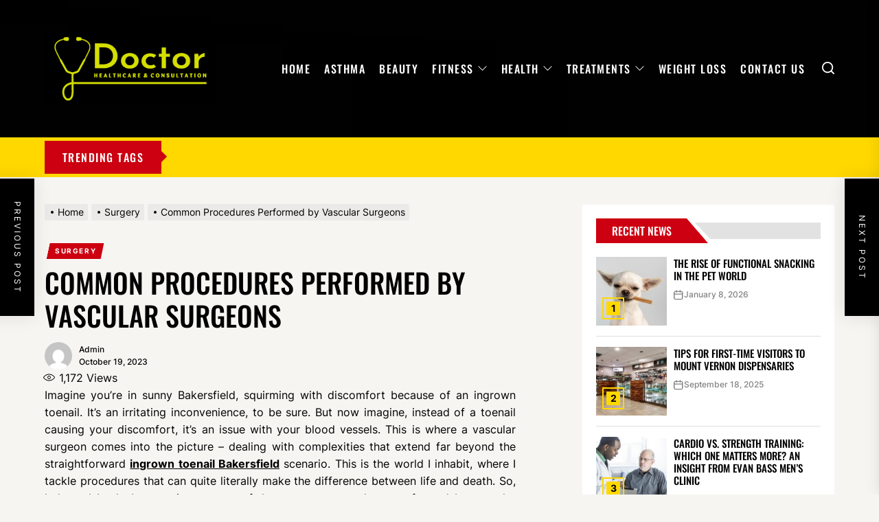

--- FILE ---
content_type: text/html; charset=UTF-8
request_url: https://doctorhealthcares.com/common-procedures-performed-by-vascular-surgeons/
body_size: 17585
content:
<!DOCTYPE html>
<html class="no-js" dir="ltr" lang="en-US">

<head>
    <meta charset="UTF-8">
    <meta name="viewport" content="width=device-width, initial-scale=1" />
    <link rel="profile" href="https://gmpg.org/xfn/11">
    <title>Common Procedures Performed by Vascular Surgeons | Doctorhealthcares.com</title>
    <style>
        #wpadminbar #wp-admin-bar-p404_free_top_button .ab-icon:before {
            content: "\f103";
            color:red;
            top: 2px;
        }
    </style>
    	<style>img:is([sizes="auto" i], [sizes^="auto," i]) { contain-intrinsic-size: 3000px 1500px }</style>
	
		<!-- All in One SEO 4.6.8.1 - aioseo.com -->
		<meta name="description" content="The final procedure to mention is amputation. This is, of course, a last resort when circulation to a limb cannot be restored and gangrene has set in." />
		<meta name="robots" content="max-snippet:-1, max-image-preview:large, max-video-preview:-1" />
		<meta name="google-site-verification" content="YCw9LJWuJ8JebpQDkQW3f3sxijV4G_Qlo8FQpFK9yp0" />
		<link rel="canonical" href="https://doctorhealthcares.com/common-procedures-performed-by-vascular-surgeons/" />
		<meta name="generator" content="All in One SEO (AIOSEO) 4.6.8.1" />
		<script type="application/ld+json" class="aioseo-schema">
			{"@context":"https:\/\/schema.org","@graph":[{"@type":"Article","@id":"https:\/\/doctorhealthcares.com\/common-procedures-performed-by-vascular-surgeons\/#article","name":"Common Procedures Performed by Vascular Surgeons | Doctorhealthcares.com","headline":"Common Procedures Performed by Vascular Surgeons","author":{"@id":"https:\/\/doctorhealthcares.com\/author\/admin\/#author"},"publisher":{"@id":"https:\/\/doctorhealthcares.com\/#organization"},"image":{"@type":"ImageObject","url":"https:\/\/doctorhealthcares.com\/wp-content\/uploads\/2023\/10\/Vascular-Surgeons.png","@id":"https:\/\/doctorhealthcares.com\/common-procedures-performed-by-vascular-surgeons\/#articleImage","width":875,"height":565,"caption":"Vascular Surgeons"},"datePublished":"2023-10-19T10:26:10+00:00","dateModified":"2023-10-19T10:26:56+00:00","inLanguage":"en-US","mainEntityOfPage":{"@id":"https:\/\/doctorhealthcares.com\/common-procedures-performed-by-vascular-surgeons\/#webpage"},"isPartOf":{"@id":"https:\/\/doctorhealthcares.com\/common-procedures-performed-by-vascular-surgeons\/#webpage"},"articleSection":"Surgery"},{"@type":"BreadcrumbList","@id":"https:\/\/doctorhealthcares.com\/common-procedures-performed-by-vascular-surgeons\/#breadcrumblist","itemListElement":[{"@type":"ListItem","@id":"https:\/\/doctorhealthcares.com\/#listItem","position":1,"name":"Home","item":"https:\/\/doctorhealthcares.com\/","nextItem":"https:\/\/doctorhealthcares.com\/common-procedures-performed-by-vascular-surgeons\/#listItem"},{"@type":"ListItem","@id":"https:\/\/doctorhealthcares.com\/common-procedures-performed-by-vascular-surgeons\/#listItem","position":2,"name":"Common Procedures Performed by Vascular Surgeons","previousItem":"https:\/\/doctorhealthcares.com\/#listItem"}]},{"@type":"Organization","@id":"https:\/\/doctorhealthcares.com\/#organization","name":"My Blog","description":"My WordPress Blog","url":"https:\/\/doctorhealthcares.com\/","logo":{"@type":"ImageObject","url":"https:\/\/doctorhealthcares.com\/wp-content\/uploads\/2022\/03\/cropped-doctorhealthcare.png","@id":"https:\/\/doctorhealthcares.com\/common-procedures-performed-by-vascular-surgeons\/#organizationLogo","width":331,"height":141},"image":{"@id":"https:\/\/doctorhealthcares.com\/common-procedures-performed-by-vascular-surgeons\/#organizationLogo"}},{"@type":"Person","@id":"https:\/\/doctorhealthcares.com\/author\/admin\/#author","url":"https:\/\/doctorhealthcares.com\/author\/admin\/","name":"admin","image":{"@type":"ImageObject","@id":"https:\/\/doctorhealthcares.com\/common-procedures-performed-by-vascular-surgeons\/#authorImage","url":"https:\/\/secure.gravatar.com\/avatar\/3a05e64e6f65baab8df4cc0cfbfd06e4aa39ae914bfebeb8a11e1bc268bd9e76?s=96&d=mm&r=g","width":96,"height":96,"caption":"admin"}},{"@type":"WebPage","@id":"https:\/\/doctorhealthcares.com\/common-procedures-performed-by-vascular-surgeons\/#webpage","url":"https:\/\/doctorhealthcares.com\/common-procedures-performed-by-vascular-surgeons\/","name":"Common Procedures Performed by Vascular Surgeons | Doctorhealthcares.com","description":"The final procedure to mention is amputation. This is, of course, a last resort when circulation to a limb cannot be restored and gangrene has set in.","inLanguage":"en-US","isPartOf":{"@id":"https:\/\/doctorhealthcares.com\/#website"},"breadcrumb":{"@id":"https:\/\/doctorhealthcares.com\/common-procedures-performed-by-vascular-surgeons\/#breadcrumblist"},"author":{"@id":"https:\/\/doctorhealthcares.com\/author\/admin\/#author"},"creator":{"@id":"https:\/\/doctorhealthcares.com\/author\/admin\/#author"},"datePublished":"2023-10-19T10:26:10+00:00","dateModified":"2023-10-19T10:26:56+00:00"},{"@type":"WebSite","@id":"https:\/\/doctorhealthcares.com\/#website","url":"https:\/\/doctorhealthcares.com\/","name":"My Blog","description":"My WordPress Blog","inLanguage":"en-US","publisher":{"@id":"https:\/\/doctorhealthcares.com\/#organization"}}]}
		</script>
		<!-- All in One SEO -->

<link rel="alternate" type="application/rss+xml" title="My Blog &raquo; Feed" href="https://doctorhealthcares.com/feed/" />
<link rel="alternate" type="application/rss+xml" title="My Blog &raquo; Comments Feed" href="https://doctorhealthcares.com/comments/feed/" />
<link rel="alternate" type="application/rss+xml" title="My Blog &raquo; Common Procedures Performed by Vascular Surgeons Comments Feed" href="https://doctorhealthcares.com/common-procedures-performed-by-vascular-surgeons/feed/" />
<script>
window._wpemojiSettings = {"baseUrl":"https:\/\/s.w.org\/images\/core\/emoji\/16.0.1\/72x72\/","ext":".png","svgUrl":"https:\/\/s.w.org\/images\/core\/emoji\/16.0.1\/svg\/","svgExt":".svg","source":{"concatemoji":"https:\/\/doctorhealthcares.com\/wp-includes\/js\/wp-emoji-release.min.js?ver=6.8.3"}};
/*! This file is auto-generated */
!function(s,n){var o,i,e;function c(e){try{var t={supportTests:e,timestamp:(new Date).valueOf()};sessionStorage.setItem(o,JSON.stringify(t))}catch(e){}}function p(e,t,n){e.clearRect(0,0,e.canvas.width,e.canvas.height),e.fillText(t,0,0);var t=new Uint32Array(e.getImageData(0,0,e.canvas.width,e.canvas.height).data),a=(e.clearRect(0,0,e.canvas.width,e.canvas.height),e.fillText(n,0,0),new Uint32Array(e.getImageData(0,0,e.canvas.width,e.canvas.height).data));return t.every(function(e,t){return e===a[t]})}function u(e,t){e.clearRect(0,0,e.canvas.width,e.canvas.height),e.fillText(t,0,0);for(var n=e.getImageData(16,16,1,1),a=0;a<n.data.length;a++)if(0!==n.data[a])return!1;return!0}function f(e,t,n,a){switch(t){case"flag":return n(e,"\ud83c\udff3\ufe0f\u200d\u26a7\ufe0f","\ud83c\udff3\ufe0f\u200b\u26a7\ufe0f")?!1:!n(e,"\ud83c\udde8\ud83c\uddf6","\ud83c\udde8\u200b\ud83c\uddf6")&&!n(e,"\ud83c\udff4\udb40\udc67\udb40\udc62\udb40\udc65\udb40\udc6e\udb40\udc67\udb40\udc7f","\ud83c\udff4\u200b\udb40\udc67\u200b\udb40\udc62\u200b\udb40\udc65\u200b\udb40\udc6e\u200b\udb40\udc67\u200b\udb40\udc7f");case"emoji":return!a(e,"\ud83e\udedf")}return!1}function g(e,t,n,a){var r="undefined"!=typeof WorkerGlobalScope&&self instanceof WorkerGlobalScope?new OffscreenCanvas(300,150):s.createElement("canvas"),o=r.getContext("2d",{willReadFrequently:!0}),i=(o.textBaseline="top",o.font="600 32px Arial",{});return e.forEach(function(e){i[e]=t(o,e,n,a)}),i}function t(e){var t=s.createElement("script");t.src=e,t.defer=!0,s.head.appendChild(t)}"undefined"!=typeof Promise&&(o="wpEmojiSettingsSupports",i=["flag","emoji"],n.supports={everything:!0,everythingExceptFlag:!0},e=new Promise(function(e){s.addEventListener("DOMContentLoaded",e,{once:!0})}),new Promise(function(t){var n=function(){try{var e=JSON.parse(sessionStorage.getItem(o));if("object"==typeof e&&"number"==typeof e.timestamp&&(new Date).valueOf()<e.timestamp+604800&&"object"==typeof e.supportTests)return e.supportTests}catch(e){}return null}();if(!n){if("undefined"!=typeof Worker&&"undefined"!=typeof OffscreenCanvas&&"undefined"!=typeof URL&&URL.createObjectURL&&"undefined"!=typeof Blob)try{var e="postMessage("+g.toString()+"("+[JSON.stringify(i),f.toString(),p.toString(),u.toString()].join(",")+"));",a=new Blob([e],{type:"text/javascript"}),r=new Worker(URL.createObjectURL(a),{name:"wpTestEmojiSupports"});return void(r.onmessage=function(e){c(n=e.data),r.terminate(),t(n)})}catch(e){}c(n=g(i,f,p,u))}t(n)}).then(function(e){for(var t in e)n.supports[t]=e[t],n.supports.everything=n.supports.everything&&n.supports[t],"flag"!==t&&(n.supports.everythingExceptFlag=n.supports.everythingExceptFlag&&n.supports[t]);n.supports.everythingExceptFlag=n.supports.everythingExceptFlag&&!n.supports.flag,n.DOMReady=!1,n.readyCallback=function(){n.DOMReady=!0}}).then(function(){return e}).then(function(){var e;n.supports.everything||(n.readyCallback(),(e=n.source||{}).concatemoji?t(e.concatemoji):e.wpemoji&&e.twemoji&&(t(e.twemoji),t(e.wpemoji)))}))}((window,document),window._wpemojiSettings);
</script>
		<style type="text/css">
			.epvc-eye {
				margin-right: 3px;
				width: 13px;
				display: inline-block;
				height: 13px;
				border: solid 1px #000;
				border-radius:  75% 15%;
				position: relative;
				transform: rotate(45deg);
			}
			.epvc-eye:before {
				content: '';
				display: block;
				position: absolute;
				width: 5px;
				height: 5px;
				border: solid 1px #000;
				border-radius: 50%;
				left: 3px;
				top: 3px;
			}
		</style>
	<style id='wp-emoji-styles-inline-css'>

	img.wp-smiley, img.emoji {
		display: inline !important;
		border: none !important;
		box-shadow: none !important;
		height: 1em !important;
		width: 1em !important;
		margin: 0 0.07em !important;
		vertical-align: -0.1em !important;
		background: none !important;
		padding: 0 !important;
	}
</style>
<link rel='stylesheet' id='wp-block-library-css' href='https://doctorhealthcares.com/wp-includes/css/dist/block-library/style.min.css?ver=6.8.3' media='all' />
<style id='classic-theme-styles-inline-css'>
/*! This file is auto-generated */
.wp-block-button__link{color:#fff;background-color:#32373c;border-radius:9999px;box-shadow:none;text-decoration:none;padding:calc(.667em + 2px) calc(1.333em + 2px);font-size:1.125em}.wp-block-file__button{background:#32373c;color:#fff;text-decoration:none}
</style>
<style id='global-styles-inline-css'>
:root{--wp--preset--aspect-ratio--square: 1;--wp--preset--aspect-ratio--4-3: 4/3;--wp--preset--aspect-ratio--3-4: 3/4;--wp--preset--aspect-ratio--3-2: 3/2;--wp--preset--aspect-ratio--2-3: 2/3;--wp--preset--aspect-ratio--16-9: 16/9;--wp--preset--aspect-ratio--9-16: 9/16;--wp--preset--color--black: #000000;--wp--preset--color--cyan-bluish-gray: #abb8c3;--wp--preset--color--white: #ffffff;--wp--preset--color--pale-pink: #f78da7;--wp--preset--color--vivid-red: #cf2e2e;--wp--preset--color--luminous-vivid-orange: #ff6900;--wp--preset--color--luminous-vivid-amber: #fcb900;--wp--preset--color--light-green-cyan: #7bdcb5;--wp--preset--color--vivid-green-cyan: #00d084;--wp--preset--color--pale-cyan-blue: #8ed1fc;--wp--preset--color--vivid-cyan-blue: #0693e3;--wp--preset--color--vivid-purple: #9b51e0;--wp--preset--gradient--vivid-cyan-blue-to-vivid-purple: linear-gradient(135deg,rgba(6,147,227,1) 0%,rgb(155,81,224) 100%);--wp--preset--gradient--light-green-cyan-to-vivid-green-cyan: linear-gradient(135deg,rgb(122,220,180) 0%,rgb(0,208,130) 100%);--wp--preset--gradient--luminous-vivid-amber-to-luminous-vivid-orange: linear-gradient(135deg,rgba(252,185,0,1) 0%,rgba(255,105,0,1) 100%);--wp--preset--gradient--luminous-vivid-orange-to-vivid-red: linear-gradient(135deg,rgba(255,105,0,1) 0%,rgb(207,46,46) 100%);--wp--preset--gradient--very-light-gray-to-cyan-bluish-gray: linear-gradient(135deg,rgb(238,238,238) 0%,rgb(169,184,195) 100%);--wp--preset--gradient--cool-to-warm-spectrum: linear-gradient(135deg,rgb(74,234,220) 0%,rgb(151,120,209) 20%,rgb(207,42,186) 40%,rgb(238,44,130) 60%,rgb(251,105,98) 80%,rgb(254,248,76) 100%);--wp--preset--gradient--blush-light-purple: linear-gradient(135deg,rgb(255,206,236) 0%,rgb(152,150,240) 100%);--wp--preset--gradient--blush-bordeaux: linear-gradient(135deg,rgb(254,205,165) 0%,rgb(254,45,45) 50%,rgb(107,0,62) 100%);--wp--preset--gradient--luminous-dusk: linear-gradient(135deg,rgb(255,203,112) 0%,rgb(199,81,192) 50%,rgb(65,88,208) 100%);--wp--preset--gradient--pale-ocean: linear-gradient(135deg,rgb(255,245,203) 0%,rgb(182,227,212) 50%,rgb(51,167,181) 100%);--wp--preset--gradient--electric-grass: linear-gradient(135deg,rgb(202,248,128) 0%,rgb(113,206,126) 100%);--wp--preset--gradient--midnight: linear-gradient(135deg,rgb(2,3,129) 0%,rgb(40,116,252) 100%);--wp--preset--font-size--small: 13px;--wp--preset--font-size--medium: 20px;--wp--preset--font-size--large: 36px;--wp--preset--font-size--x-large: 42px;--wp--preset--spacing--20: 0.44rem;--wp--preset--spacing--30: 0.67rem;--wp--preset--spacing--40: 1rem;--wp--preset--spacing--50: 1.5rem;--wp--preset--spacing--60: 2.25rem;--wp--preset--spacing--70: 3.38rem;--wp--preset--spacing--80: 5.06rem;--wp--preset--shadow--natural: 6px 6px 9px rgba(0, 0, 0, 0.2);--wp--preset--shadow--deep: 12px 12px 50px rgba(0, 0, 0, 0.4);--wp--preset--shadow--sharp: 6px 6px 0px rgba(0, 0, 0, 0.2);--wp--preset--shadow--outlined: 6px 6px 0px -3px rgba(255, 255, 255, 1), 6px 6px rgba(0, 0, 0, 1);--wp--preset--shadow--crisp: 6px 6px 0px rgba(0, 0, 0, 1);}:where(.is-layout-flex){gap: 0.5em;}:where(.is-layout-grid){gap: 0.5em;}body .is-layout-flex{display: flex;}.is-layout-flex{flex-wrap: wrap;align-items: center;}.is-layout-flex > :is(*, div){margin: 0;}body .is-layout-grid{display: grid;}.is-layout-grid > :is(*, div){margin: 0;}:where(.wp-block-columns.is-layout-flex){gap: 2em;}:where(.wp-block-columns.is-layout-grid){gap: 2em;}:where(.wp-block-post-template.is-layout-flex){gap: 1.25em;}:where(.wp-block-post-template.is-layout-grid){gap: 1.25em;}.has-black-color{color: var(--wp--preset--color--black) !important;}.has-cyan-bluish-gray-color{color: var(--wp--preset--color--cyan-bluish-gray) !important;}.has-white-color{color: var(--wp--preset--color--white) !important;}.has-pale-pink-color{color: var(--wp--preset--color--pale-pink) !important;}.has-vivid-red-color{color: var(--wp--preset--color--vivid-red) !important;}.has-luminous-vivid-orange-color{color: var(--wp--preset--color--luminous-vivid-orange) !important;}.has-luminous-vivid-amber-color{color: var(--wp--preset--color--luminous-vivid-amber) !important;}.has-light-green-cyan-color{color: var(--wp--preset--color--light-green-cyan) !important;}.has-vivid-green-cyan-color{color: var(--wp--preset--color--vivid-green-cyan) !important;}.has-pale-cyan-blue-color{color: var(--wp--preset--color--pale-cyan-blue) !important;}.has-vivid-cyan-blue-color{color: var(--wp--preset--color--vivid-cyan-blue) !important;}.has-vivid-purple-color{color: var(--wp--preset--color--vivid-purple) !important;}.has-black-background-color{background-color: var(--wp--preset--color--black) !important;}.has-cyan-bluish-gray-background-color{background-color: var(--wp--preset--color--cyan-bluish-gray) !important;}.has-white-background-color{background-color: var(--wp--preset--color--white) !important;}.has-pale-pink-background-color{background-color: var(--wp--preset--color--pale-pink) !important;}.has-vivid-red-background-color{background-color: var(--wp--preset--color--vivid-red) !important;}.has-luminous-vivid-orange-background-color{background-color: var(--wp--preset--color--luminous-vivid-orange) !important;}.has-luminous-vivid-amber-background-color{background-color: var(--wp--preset--color--luminous-vivid-amber) !important;}.has-light-green-cyan-background-color{background-color: var(--wp--preset--color--light-green-cyan) !important;}.has-vivid-green-cyan-background-color{background-color: var(--wp--preset--color--vivid-green-cyan) !important;}.has-pale-cyan-blue-background-color{background-color: var(--wp--preset--color--pale-cyan-blue) !important;}.has-vivid-cyan-blue-background-color{background-color: var(--wp--preset--color--vivid-cyan-blue) !important;}.has-vivid-purple-background-color{background-color: var(--wp--preset--color--vivid-purple) !important;}.has-black-border-color{border-color: var(--wp--preset--color--black) !important;}.has-cyan-bluish-gray-border-color{border-color: var(--wp--preset--color--cyan-bluish-gray) !important;}.has-white-border-color{border-color: var(--wp--preset--color--white) !important;}.has-pale-pink-border-color{border-color: var(--wp--preset--color--pale-pink) !important;}.has-vivid-red-border-color{border-color: var(--wp--preset--color--vivid-red) !important;}.has-luminous-vivid-orange-border-color{border-color: var(--wp--preset--color--luminous-vivid-orange) !important;}.has-luminous-vivid-amber-border-color{border-color: var(--wp--preset--color--luminous-vivid-amber) !important;}.has-light-green-cyan-border-color{border-color: var(--wp--preset--color--light-green-cyan) !important;}.has-vivid-green-cyan-border-color{border-color: var(--wp--preset--color--vivid-green-cyan) !important;}.has-pale-cyan-blue-border-color{border-color: var(--wp--preset--color--pale-cyan-blue) !important;}.has-vivid-cyan-blue-border-color{border-color: var(--wp--preset--color--vivid-cyan-blue) !important;}.has-vivid-purple-border-color{border-color: var(--wp--preset--color--vivid-purple) !important;}.has-vivid-cyan-blue-to-vivid-purple-gradient-background{background: var(--wp--preset--gradient--vivid-cyan-blue-to-vivid-purple) !important;}.has-light-green-cyan-to-vivid-green-cyan-gradient-background{background: var(--wp--preset--gradient--light-green-cyan-to-vivid-green-cyan) !important;}.has-luminous-vivid-amber-to-luminous-vivid-orange-gradient-background{background: var(--wp--preset--gradient--luminous-vivid-amber-to-luminous-vivid-orange) !important;}.has-luminous-vivid-orange-to-vivid-red-gradient-background{background: var(--wp--preset--gradient--luminous-vivid-orange-to-vivid-red) !important;}.has-very-light-gray-to-cyan-bluish-gray-gradient-background{background: var(--wp--preset--gradient--very-light-gray-to-cyan-bluish-gray) !important;}.has-cool-to-warm-spectrum-gradient-background{background: var(--wp--preset--gradient--cool-to-warm-spectrum) !important;}.has-blush-light-purple-gradient-background{background: var(--wp--preset--gradient--blush-light-purple) !important;}.has-blush-bordeaux-gradient-background{background: var(--wp--preset--gradient--blush-bordeaux) !important;}.has-luminous-dusk-gradient-background{background: var(--wp--preset--gradient--luminous-dusk) !important;}.has-pale-ocean-gradient-background{background: var(--wp--preset--gradient--pale-ocean) !important;}.has-electric-grass-gradient-background{background: var(--wp--preset--gradient--electric-grass) !important;}.has-midnight-gradient-background{background: var(--wp--preset--gradient--midnight) !important;}.has-small-font-size{font-size: var(--wp--preset--font-size--small) !important;}.has-medium-font-size{font-size: var(--wp--preset--font-size--medium) !important;}.has-large-font-size{font-size: var(--wp--preset--font-size--large) !important;}.has-x-large-font-size{font-size: var(--wp--preset--font-size--x-large) !important;}
:where(.wp-block-post-template.is-layout-flex){gap: 1.25em;}:where(.wp-block-post-template.is-layout-grid){gap: 1.25em;}
:where(.wp-block-columns.is-layout-flex){gap: 2em;}:where(.wp-block-columns.is-layout-grid){gap: 2em;}
:root :where(.wp-block-pullquote){font-size: 1.5em;line-height: 1.6;}
</style>
<link rel='stylesheet' id='thevoice-google-fonts-css' href='https://doctorhealthcares.com/wp-content/fonts/db95622eb74c26935097a6cbbbc2de62.css?ver=1.1.4' media='all' />
<link rel='stylesheet' id='magnific-popup-css' href='https://doctorhealthcares.com/wp-content/themes/thevoice/assets/lib/magnific-popup/magnific-popup.css?ver=6.8.3' media='all' />
<link rel='stylesheet' id='slick-css' href='https://doctorhealthcares.com/wp-content/themes/thevoice/assets/lib/slick/css/slick.min.css?ver=6.8.3' media='all' />
<link rel='stylesheet' id='thevoice-style-css' href='https://doctorhealthcares.com/wp-content/themes/thevoice/style.css?ver=1.1.4' media='all' />
<script src="https://doctorhealthcares.com/wp-includes/js/jquery/jquery.min.js?ver=3.7.1" id="jquery-core-js"></script>
<script src="https://doctorhealthcares.com/wp-includes/js/jquery/jquery-migrate.min.js?ver=3.4.1" id="jquery-migrate-js"></script>
<link rel="https://api.w.org/" href="https://doctorhealthcares.com/wp-json/" /><link rel="alternate" title="JSON" type="application/json" href="https://doctorhealthcares.com/wp-json/wp/v2/posts/596" /><link rel="EditURI" type="application/rsd+xml" title="RSD" href="https://doctorhealthcares.com/xmlrpc.php?rsd" />
<meta name="generator" content="WordPress 6.8.3" />
<link rel='shortlink' href='https://doctorhealthcares.com/?p=596' />
<link rel="alternate" title="oEmbed (JSON)" type="application/json+oembed" href="https://doctorhealthcares.com/wp-json/oembed/1.0/embed?url=https%3A%2F%2Fdoctorhealthcares.com%2Fcommon-procedures-performed-by-vascular-surgeons%2F" />
<link rel="alternate" title="oEmbed (XML)" type="text/xml+oembed" href="https://doctorhealthcares.com/wp-json/oembed/1.0/embed?url=https%3A%2F%2Fdoctorhealthcares.com%2Fcommon-procedures-performed-by-vascular-surgeons%2F&#038;format=xml" />
<!-- MagenetMonetization V: 1.0.29.2--><!-- MagenetMonetization 1 --><!-- MagenetMonetization 1.1 -->
		<script>document.documentElement.className = document.documentElement.className.replace( 'no-js', 'js' );</script>
	
	        <style type="text/css">
                        .header-titles .custom-logo-name,
            .site-description {
                display: none;
                position: absolute;
                clip: rect(1px, 1px, 1px, 1px);
            }

                    </style>
        <link rel="icon" href="https://doctorhealthcares.com/wp-content/uploads/2022/03/cropped-doctorhealthcare-1-32x32.png" sizes="32x32" />
<link rel="icon" href="https://doctorhealthcares.com/wp-content/uploads/2022/03/cropped-doctorhealthcare-1-192x192.png" sizes="192x192" />
<link rel="apple-touch-icon" href="https://doctorhealthcares.com/wp-content/uploads/2022/03/cropped-doctorhealthcare-1-180x180.png" />
<meta name="msapplication-TileImage" content="https://doctorhealthcares.com/wp-content/uploads/2022/03/cropped-doctorhealthcare-1-270x270.png" />
<style type='text/css' media='all'>                #theme-block-2 {
            background-color: #f6f5f2;
            margin-bottom: 4rem;
            padding-top: 4rem;
            }
            #theme-block-2 .block-title-wrapper .block-title::after{
            border-left-color: #f6f5f2;
            }
                        #theme-block-3 {
            background-color: #f6f5f2;
            margin-bottom: 4rem;
            padding-top: 4rem;
            }
            #theme-block-3 .block-title-wrapper .block-title::after{
            border-left-color: #f6f5f2;
            }
                        #theme-block-5 {
            background-color: #161617;
            margin-bottom: 4rem;
            padding-top: 4rem;
            }
            #theme-block-5 .block-title-wrapper .block-title::after{
            border-left-color: #161617;
            }
                .header-titles .custom-logo{
    max-width:  250px;
    }
    </style>    <script async src="https://pagead2.googlesyndication.com/pagead/js/adsbygoogle.js?client=ca-pub-7003628982713027"
     crossorigin="anonymous"></script>
<meta name="robots" content="noodp" />
<meta name="robots" content="index, follow" /> 
</head>

<body class="wp-singular post-template-default single single-post postid-596 single-format-standard wp-custom-logo wp-theme-thevoice right-sidebar twp-single-default">



    <div class="preloader hide-no-js">
        <div class="preloader-wrapper">
            <span class="dot"></span>
            <div class="dots">
                <span></span>
                <span></span>
                <span></span>
            </div>
        </div>
    </div>



<header id="site-header" class="theme-header " role="banner">
    
    <div class="header-navbar data-bg-fixed data-bg header-bg-1  "   data-background="https://doctorhealthcares.com/wp-content/uploads/2022/03/cropped-black.png" >
        <div class="wrapper header-wrapper">
            <div class="header-item header-item-left">
                <div class="header-titles">
                    <div class="site-logo site-branding"><a href="https://doctorhealthcares.com/" class="custom-logo-link" rel="home"><img width="331" height="141" src="https://doctorhealthcares.com/wp-content/uploads/2022/03/cropped-doctorhealthcare.png" class="custom-logo" alt="My Blog" decoding="async" srcset="https://doctorhealthcares.com/wp-content/uploads/2022/03/cropped-doctorhealthcare.png 331w, https://doctorhealthcares.com/wp-content/uploads/2022/03/cropped-doctorhealthcare-300x128.png 300w" sizes="(max-width: 331px) 100vw, 331px" /></a><span class="screen-reader-text">My Blog</span><a href="https://doctorhealthcares.com/" class="custom-logo-name">My Blog</a></div><div class="site-description"><span>My WordPress Blog</span></div><!-- .site-description -->                </div>
            </div>

            <div class="header-item header-item-right">
                <div class="header-navigation-wrapper header-item-mid">
                    <div class="site-navigation">
                        <nav class="primary-menu-wrapper" aria-label="Horizontal" role="navigation">
                            <ul class="primary-menu theme-menu">
                                <li id=menu-item-77 class="menu-item menu-item-type-custom menu-item-object-custom menu-item-home menu-item-77"><a href="https://doctorhealthcares.com/">Home</a></li>
<li id=menu-item-54 class="menu-item menu-item-type-taxonomy menu-item-object-category menu-item-54"><a href="https://doctorhealthcares.com/category/asthma/">Asthma</a></li>
<li id=menu-item-55 class="menu-item menu-item-type-taxonomy menu-item-object-category menu-item-55"><a href="https://doctorhealthcares.com/category/beauty/">Beauty</a></li>
<li id=menu-item-67 class="menu-item menu-item-type-taxonomy menu-item-object-category menu-item-has-children dropdown menu-item-67"><a href="https://doctorhealthcares.com/category/fitness/">Fitness<span class="icon"><svg class="svg-icon" aria-hidden="true" role="img" focusable="false" xmlns="http://www.w3.org/2000/svg" width="16" height="16" viewBox="0 0 16 16"><path fill="currentColor" d="M1.646 4.646a.5.5 0 0 1 .708 0L8 10.293l5.646-5.647a.5.5 0 0 1 .708.708l-6 6a.5.5 0 0 1-.708 0l-6-6a.5.5 0 0 1 0-.708z"></path></svg></span></a>
<ul class="dropdown-menu depth_0" >
	<li id=menu-item-74 class="menu-item menu-item-type-taxonomy menu-item-object-category menu-item-74"><a href="https://doctorhealthcares.com/category/supplement/">supplement</a></li>
	<li id=menu-item-64 class="menu-item menu-item-type-taxonomy menu-item-object-category menu-item-64"><a href="https://doctorhealthcares.com/category/diet/">Diet</a></li>
	<li id=menu-item-65 class="menu-item menu-item-type-taxonomy menu-item-object-category menu-item-65"><a href="https://doctorhealthcares.com/category/exercise/">Exercise</a></li>
</ul></li>
<li id=menu-item-70 class="menu-item menu-item-type-taxonomy menu-item-object-category menu-item-has-children dropdown menu-item-70"><a href="https://doctorhealthcares.com/category/health/">Health<span class="icon"><svg class="svg-icon" aria-hidden="true" role="img" focusable="false" xmlns="http://www.w3.org/2000/svg" width="16" height="16" viewBox="0 0 16 16"><path fill="currentColor" d="M1.646 4.646a.5.5 0 0 1 .708 0L8 10.293l5.646-5.647a.5.5 0 0 1 .708.708l-6 6a.5.5 0 0 1-.708 0l-6-6a.5.5 0 0 1 0-.708z"></path></svg></span></a>
<ul class="dropdown-menu depth_0" >
	<li id=menu-item-57 class="menu-item menu-item-type-taxonomy menu-item-object-category menu-item-57"><a href="https://doctorhealthcares.com/category/care/">Care</a></li>
	<li id=menu-item-61 class="menu-item menu-item-type-taxonomy menu-item-object-category menu-item-61"><a href="https://doctorhealthcares.com/category/dental-care/">Dental Care</a></li>
	<li id=menu-item-66 class="menu-item menu-item-type-taxonomy menu-item-object-category menu-item-66"><a href="https://doctorhealthcares.com/category/eye-care/">Eye Care</a></li>
	<li id=menu-item-69 class="menu-item menu-item-type-taxonomy menu-item-object-category menu-item-69"><a href="https://doctorhealthcares.com/category/hair-care/">Hair Care</a></li>
</ul></li>
<li id=menu-item-75 class="menu-item menu-item-type-taxonomy menu-item-object-category menu-item-has-children dropdown menu-item-75"><a href="https://doctorhealthcares.com/category/treatments/">Treatments<span class="icon"><svg class="svg-icon" aria-hidden="true" role="img" focusable="false" xmlns="http://www.w3.org/2000/svg" width="16" height="16" viewBox="0 0 16 16"><path fill="currentColor" d="M1.646 4.646a.5.5 0 0 1 .708 0L8 10.293l5.646-5.647a.5.5 0 0 1 .708.708l-6 6a.5.5 0 0 1-.708 0l-6-6a.5.5 0 0 1 0-.708z"></path></svg></span></a>
<ul class="dropdown-menu depth_0" >
	<li id=menu-item-62 class="menu-item menu-item-type-taxonomy menu-item-object-category menu-item-62"><a href="https://doctorhealthcares.com/category/depression/">Depression</a></li>
	<li id=menu-item-63 class="menu-item menu-item-type-taxonomy menu-item-object-category menu-item-63"><a href="https://doctorhealthcares.com/category/diabetes/">Diabetes</a></li>
	<li id=menu-item-59 class="menu-item menu-item-type-taxonomy menu-item-object-category menu-item-59"><a href="https://doctorhealthcares.com/category/cholesterol/">Cholesterol</a></li>
	<li id=menu-item-56 class="menu-item menu-item-type-taxonomy menu-item-object-category menu-item-56"><a href="https://doctorhealthcares.com/category/cancer/">Cancer</a></li>
</ul></li>
<li id=menu-item-76 class="menu-item menu-item-type-taxonomy menu-item-object-category menu-item-76"><a href="https://doctorhealthcares.com/category/weight-loss/">Weight Loss</a></li>
<li id=menu-item-274 class="menu-item menu-item-type-post_type menu-item-object-page menu-item-274"><a href="https://doctorhealthcares.com/contact-us/">Contact Us</a></li>
                            </ul>
                        </nav>
                    </div>
                </div>

                
        <div class="navbar-controls hide-no-js">
                            <button type="button" class="navbar-control navbar-control-search">
                    <span class="navbar-control-trigger" tabindex="-1">
                        <span class="screen-reader-text">Search</span>
                        <svg class="svg-icon" aria-hidden="true" role="img" focusable="false" xmlns="http://www.w3.org/2000/svg" width="18" height="18" viewBox="0 0 20 20"><path fill="currentColor" d="M1148.0319,95.6176858 L1151.70711,99.2928932 C1152.09763,99.6834175 1152.09763,100.316582 1151.70711,100.707107 C1151.31658,101.097631 1150.68342,101.097631 1150.29289,100.707107 L1146.61769,97.0318993 C1145.07801,98.2635271 1143.12501,99 1141,99 C1136.02944,99 1132,94.9705627 1132,90 C1132,85.0294372 1136.02944,81 1141,81 C1145.97056,81 1150,85.0294372 1150,90 C1150,92.1250137 1149.26353,94.078015 1148.0319,95.6176858 Z M1146.04139,94.8563911 C1147.25418,93.5976949 1148,91.8859456 1148,90 C1148,86.1340067 1144.86599,83 1141,83 C1137.13401,83 1134,86.1340067 1134,90 C1134,93.8659933 1137.13401,97 1141,97 C1142.88595,97 1144.59769,96.2541764 1145.85639,95.0413859 C1145.88271,95.0071586 1145.91154,94.9742441 1145.94289,94.9428932 C1145.97424,94.9115423 1146.00716,94.8827083 1146.04139,94.8563911 Z" transform="translate(-1132 -81)" /></svg>                    </span>
                </button>
            
            <button type="button" class="navbar-control navbar-control-offcanvas">
                <span class="navbar-control-trigger" tabindex="-1">
                     <span class="screen-reader-text">Menu</span>
                    <svg class="svg-icon" aria-hidden="true" role="img" focusable="false" xmlns="http://www.w3.org/2000/svg" width="20" height="20" viewBox="0 0 20 20"><path fill="currentColor" d="M1 3v2h18V3zm0 8h18V9H1zm0 6h18v-2H1z" /></svg>                </span>
            </button>

        </div>

    
            </div>
        </div>
    </div>

</header>


<div id="content" class="site-content">

    <div class="site-content-extras">
                    <div class="theme-tags-area">
                <div class="wrapper">
                    <div class="tags-area clear">
                        
                                                    <div class="tags-title">
                                <span>Trending Tags</span>
                            </div>
                        

                        <div class="tags-content">
                                                    </div>
                    </div>
                </div>
            </div>

                </div>
    <div class="singular-main-block">
        <div class="wrapper">
            <div class="column-row">

                <div id="primary" class="content-area">
                    <main id="main" class="site-main " role="main">

                        <div class="entry-breadcrumb"><nav role="navigation" aria-label="Breadcrumbs" class="breadcrumb-trail breadcrumbs" itemprop="breadcrumb"><ul class="trail-items" itemscope itemtype="http://schema.org/BreadcrumbList"><meta name="numberOfItems" content="3" /><meta name="itemListOrder" content="Ascending" /><li itemprop="itemListElement" itemscope itemtype="http://schema.org/ListItem" class="trail-item trail-begin"><a href="https://doctorhealthcares.com/" rel="home" itemprop="item"><span itemprop="name">Home</span></a><meta itemprop="position" content="1" /></li><li itemprop="itemListElement" itemscope itemtype="http://schema.org/ListItem" class="trail-item"><a href="https://doctorhealthcares.com/category/surgery/" itemprop="item"><span itemprop="name">Surgery</span></a><meta itemprop="position" content="2" /></li><li itemprop="itemListElement" itemscope itemtype="http://schema.org/ListItem" class="trail-item trail-end"><a href="https://doctorhealthcares.com/common-procedures-performed-by-vascular-surgeons/" itemprop="item"><span itemprop="name">Common Procedures Performed by Vascular Surgeons</span></a><meta itemprop="position" content="3" /></li></ul></nav></div>
            
                            <div class="article-wraper single-layout  single-layout-default">

                                
<article id="post-596" class="post-596 post type-post status-publish format-standard hentry category-surgery"> 

	
		<div class="post-thumbnail">

						
		</div>

	
		<header class="entry-header">

			
				<div class="entry-meta">

					<div class="entry-meta-item entry-meta-categories">
                            <a  href="https://doctorhealthcares.com/category/surgery/" rel="category tag">
                               Surgery                            </a>

                        </div>
				</div>

			
			<h1 class="entry-title entry-title-large">

	            Common Procedures Performed by Vascular Surgeons
	        </h1>

		</header>

	
		<div class="entry-meta">

			<div class="entry-meta-left"><div class="entry-meta-item entry-meta-avatar"> <img alt='' src='https://secure.gravatar.com/avatar/3a05e64e6f65baab8df4cc0cfbfd06e4aa39ae914bfebeb8a11e1bc268bd9e76?s=96&#038;d=mm&#038;r=g' class='avatar avatar-96 photo' height='96' width='96' /></div></div><div class="entry-meta-right"><div class="entry-meta-item entry-meta-byline"> <span class="author vcard"><a class="url fn n" href="https://doctorhealthcares.com/author/admin/">admin</a></span></div><div class="entry-meta-item entry-meta-date"><a href="https://doctorhealthcares.com/2023/10/19/" rel="bookmark"><time class="entry-date published" datetime="2023-10-19T10:26:10+00:00">October 19, 2023</time><time class="updated" datetime="2023-10-19T10:26:56+00:00">October 19, 2023</time></a></div></div>
		</div>

		
	<div class="post-content-wrap">

		
		<div class="post-content">

			<div class="entry-content">

				<div class='epvc-post-count'><span class='epvc-eye'></span>  <span class="epvc-count"> 1,172</span><span class='epvc-label'> Views</span></div><p style="text-align: justify;"><span style="font-weight: 400;">Imagine you&#8217;re in sunny Bakersfield, squirming with discomfort because of an ingrown toenail. It&#8217;s an irritating inconvenience, to be sure. But now imagine, instead of a toenail causing your discomfort, it&#8217;s an issue with your blood vessels. This is where a vascular surgeon comes into the picture &#8211; dealing with complexities that extend far beyond the straightforward </span><strong><a href="https://www.footandwound.com/services/ingrown-toenail">ingrown toenail Bakersfield</a></strong><span style="font-weight: 400;"> scenario. This is the world I inhabit, where I tackle procedures that can quite literally make the difference between life and death. So, let&#8217;s peel back the curtain on some of the common procedures performed by vascular surgeons.</span></p>
<p><img fetchpriority="high" decoding="async" class="alignnone wp-image-597 size-full" src="https://doctorhealthcares.com/wp-content/uploads/2023/10/Vascular-Surgeons.png" alt="Vascular Surgeons" width="875" height="565" srcset="https://doctorhealthcares.com/wp-content/uploads/2023/10/Vascular-Surgeons.png 875w, https://doctorhealthcares.com/wp-content/uploads/2023/10/Vascular-Surgeons-300x194.png 300w, https://doctorhealthcares.com/wp-content/uploads/2023/10/Vascular-Surgeons-768x496.png 768w" sizes="(max-width: 875px) 100vw, 875px" /></p>
<h2 style="text-align: justify;"><strong>Angioplasty</strong></h2>
<p style="text-align: justify;"><span style="font-weight: 400;">First on our list is angioplasty. This is a procedure where a tiny balloon is inserted into the narrowed or blocked blood vessel. The balloon is then inflated to open up the vessel, improving blood flow. It&#8217;s a bit like unclogging a drain, only far more delicate and with far higher stakes.</span></p>
<h2 style="text-align: justify;"><strong>Bypass Surgery</strong></h2>
<p style="text-align: justify;"><span style="font-weight: 400;">Next up is bypass surgery. This is usually performed when a blood vessel is so severely blocked that angioplasty won&#8217;t cut it. In this procedure, a graft &#8211; often a vein from elsewhere in the patient&#8217;s body &#8211; is used to reroute blood flow around the blockage. It&#8217;s like building a detour around a blocked road.</span></p>
<h2 style="text-align: justify;"><strong>Endarterectomy</strong></h2>
<p style="text-align: justify;"><span style="font-weight: 400;">The third common procedure is endarterectomy. During this procedure, the surgeon directly removes the plaque from the inside of the artery. It&#8217;s a more invasive procedure, akin to digging out a deep-rooted weed from a garden. Yet, it can often provide a more long-term solution.</span></p>
<h2 style="text-align: justify;"><strong>Amputation</strong></h2>
<p style="text-align: justify;"><span style="font-weight: 400;">The final procedure to mention is amputation. This is, of course, a last resort when circulation to a limb cannot be restored and gangrene has set in. The limb is removed to prevent the spread of infection and save the patient’s life. It&#8217;s like cutting off a branch to save the tree.</span></p>
<p style="text-align: justify;"><span style="font-weight: 400;">These are just a few examples of the procedures that we vascular surgeons perform. Each is intricate and requires immense skill and precision. Yet, the rewards are immeasurable &#8211; the ability to restore health, to alleviate pain, and to save lives.</span></p>
<p style="text-align: justify;"><span style="font-weight: 400;">It&#8217;s a long way from Bakersfield and that pesky ingrown toenail, isn&#8217;t it?</span></p>

			</div>

			
				<div class="entry-footer">

                    <div class="entry-meta">
                                             </div>

                    <div class="entry-meta">
                                            </div>

				</div>

			
		</div>

	</div>

</article>
                                            <div class="comments-wrapper">
                                                
<div id="comments" class="comments-area">

		<div id="respond" class="comment-respond">
		<header class="block-title-wrapper"><h3 class="block-title">Leave a Reply <small><a rel="nofollow" id="cancel-comment-reply-link" href="/common-procedures-performed-by-vascular-surgeons/#respond" style="display:none;">Cancel reply</a></small></h3></header><p class="must-log-in">You must be <a href="https://doctorhealthcares.com/wp-login.php?redirect_to=https%3A%2F%2Fdoctorhealthcares.com%2Fcommon-procedures-performed-by-vascular-surgeons%2F">logged in</a> to post a comment.</p>	</div><!-- #respond -->
	
</div><!-- #comments -->
                                            </div>

                                        
                            </div>

                        
                <div class="floating-post-navigation floating-navigation-prev">
                                                <img width="300" height="193" src="https://doctorhealthcares.com/wp-content/uploads/2023/10/Right-Cosmetic-Dentist-300x193.jpg" class="attachment-medium size-medium wp-post-image" alt="Right Cosmetic Dentist" loading="lazy" />                                        <a href="https://doctorhealthcares.com/choosing-the-right-cosmetic-dentist-what-to-know/">
                        <span class="floating-navigation-label">Previous post</span>
                        <span class="floating-navigation-title">Choosing the Right Cosmetic Dentist: What to Know</span>
                    </a>
                </div>

            
                <div class="floating-post-navigation floating-navigation-next">
                                            <img width="300" height="193" src="https://doctorhealthcares.com/wp-content/uploads/2023/10/Skin-Rejuvenation-300x193.jpg" class="attachment-medium size-medium wp-post-image" alt="Skin Rejuvenation" loading="lazy" />                                        <a href="https://doctorhealthcares.com/carbon-laser-treatment-a-revolution-in-skin-rejuvenation/">
                        <span class="floating-navigation-label">Next post</span>
                        <span class="floating-navigation-title">Carbon Laser Treatment: A Revolution in Skin Rejuvenation</span>
                    </a>
                </div>

            
    			<div class="theme-block related-posts-area">

    	        	                        <header class="block-title-wrapper">
                            <h3 class="block-title">
                                More Stories                            </h3>
                        </header>
    		        
    	            <div class="content-main">

                                                    <div class="content-list">
                                <article class="news-article news-article-bg">
                                    <div class="column-row">
                                                                                    <div class="column column-5">
                                                <div class="post-thumbnail">
                                                    <div class="data-bg data-bg-medium thumb-overlay img-hover-slide" data-background="https://doctorhealthcares.com/wp-content/uploads/2023/11/Orthopedic-Surgery-400x280.jpg">
                                                        <a class="img-link" href="https://doctorhealthcares.com/orthopedic-surgery-risks-and-benefits/" aria-label="Orthopedic Surgery: Risks and Benefits" tabindex="0"></a>
                                                                                                            </div>
                                                </div>
                                            </div>
                                        
                                        <div class="column column-7">
                                            <div class="article-content">
                                                <header class="entry-header">
                                                    <h3 class="entry-title entry-title-medium">
                                                        <a href="https://doctorhealthcares.com/orthopedic-surgery-risks-and-benefits/" rel="bookmark">
                                                            Orthopedic Surgery: Risks and Benefits                                                        </a>
                                                    </h3>
                                                </header>

                                                <div class="entry-content entry-content-muted entry-content-small hidden-xs-element">
                                                    <p>Imagine lying on a table in a Las Vegas hospital. You&#039;re about to undergo spinal fusion, a common orthopedic surgery....</p>                                                </div>

                                                <div class="entry-meta">
                                                    <div class="entry-meta-left"><div class="entry-meta-item entry-meta-avatar"> <img alt='' src='https://secure.gravatar.com/avatar/3a05e64e6f65baab8df4cc0cfbfd06e4aa39ae914bfebeb8a11e1bc268bd9e76?s=96&#038;d=mm&#038;r=g' class='avatar avatar-96 photo' height='96' width='96' loading='lazy' /></div></div><div class="entry-meta-right"><div class="entry-meta-item entry-meta-byline"> <span class="author vcard"><a class="url fn n" href="https://doctorhealthcares.com/author/admin/">admin</a></span></div><div class="entry-meta-item entry-meta-date"><a href="https://doctorhealthcares.com/2023/11/07/" rel="bookmark"><time class="entry-date published updated" datetime="2023-11-07T11:05:54+00:00">November 7, 2023</time></a></div></div>                                                </div>
                                            </div>
                                        </div>

                                    </div>
                                </article>
                            </div>
                                                    <div class="content-list">
                                <article class="news-article news-article-bg">
                                    <div class="column-row">
                                                                                    <div class="column column-5">
                                                <div class="post-thumbnail">
                                                    <div class="data-bg data-bg-medium thumb-overlay img-hover-slide" data-background="https://doctorhealthcares.com/wp-content/uploads/2023/11/Post-Surgery-400x280.jpg">
                                                        <a class="img-link" href="https://doctorhealthcares.com/pre-and-post-surgery-the-vascular-surgeons-guide-to-patient-care/" aria-label="Pre and Post Surgery: The Vascular Surgeon&#8217;s Guide to Patient Care" tabindex="0"></a>
                                                                                                            </div>
                                                </div>
                                            </div>
                                        
                                        <div class="column column-7">
                                            <div class="article-content">
                                                <header class="entry-header">
                                                    <h3 class="entry-title entry-title-medium">
                                                        <a href="https://doctorhealthcares.com/pre-and-post-surgery-the-vascular-surgeons-guide-to-patient-care/" rel="bookmark">
                                                            Pre and Post Surgery: The Vascular Surgeon&#8217;s Guide to Patient Care                                                        </a>
                                                    </h3>
                                                </header>

                                                <div class="entry-content entry-content-muted entry-content-small hidden-xs-element">
                                                    <p>Imagine the despair of finding out you need surgery. Now, picture this: you&#039;re on a journey. You&#039;re heading to a...</p>                                                </div>

                                                <div class="entry-meta">
                                                    <div class="entry-meta-left"><div class="entry-meta-item entry-meta-avatar"> <img alt='' src='https://secure.gravatar.com/avatar/3a05e64e6f65baab8df4cc0cfbfd06e4aa39ae914bfebeb8a11e1bc268bd9e76?s=96&#038;d=mm&#038;r=g' class='avatar avatar-96 photo' height='96' width='96' loading='lazy' /></div></div><div class="entry-meta-right"><div class="entry-meta-item entry-meta-byline"> <span class="author vcard"><a class="url fn n" href="https://doctorhealthcares.com/author/admin/">admin</a></span></div><div class="entry-meta-item entry-meta-date"><a href="https://doctorhealthcares.com/2023/11/03/" rel="bookmark"><time class="entry-date published updated" datetime="2023-11-03T12:12:05+00:00">November 3, 2023</time></a></div></div>                                                </div>
                                            </div>
                                        </div>

                                    </div>
                                </article>
                            </div>
                                                    <div class="content-list">
                                <article class="news-article news-article-bg">
                                    <div class="column-row">
                                                                                    <div class="column column-5">
                                                <div class="post-thumbnail">
                                                    <div class="data-bg data-bg-medium thumb-overlay img-hover-slide" data-background="https://doctorhealthcares.com/wp-content/uploads/2023/10/Skin-Rejuvenation-400x280.jpg">
                                                        <a class="img-link" href="https://doctorhealthcares.com/carbon-laser-treatment-a-revolution-in-skin-rejuvenation/" aria-label="Carbon Laser Treatment: A Revolution in Skin Rejuvenation" tabindex="0"></a>
                                                                                                            </div>
                                                </div>
                                            </div>
                                        
                                        <div class="column column-7">
                                            <div class="article-content">
                                                <header class="entry-header">
                                                    <h3 class="entry-title entry-title-medium">
                                                        <a href="https://doctorhealthcares.com/carbon-laser-treatment-a-revolution-in-skin-rejuvenation/" rel="bookmark">
                                                            Carbon Laser Treatment: A Revolution in Skin Rejuvenation                                                        </a>
                                                    </h3>
                                                </header>

                                                <div class="entry-content entry-content-muted entry-content-small hidden-xs-element">
                                                    <p>It&#039;s no secret that radiant skin is a highly sought-after beauty standard across the globe. With skincare treatments constantly evolving...</p>                                                </div>

                                                <div class="entry-meta">
                                                    <div class="entry-meta-left"><div class="entry-meta-item entry-meta-avatar"> <img alt='' src='https://secure.gravatar.com/avatar/3a05e64e6f65baab8df4cc0cfbfd06e4aa39ae914bfebeb8a11e1bc268bd9e76?s=96&#038;d=mm&#038;r=g' class='avatar avatar-96 photo' height='96' width='96' loading='lazy' /></div></div><div class="entry-meta-right"><div class="entry-meta-item entry-meta-byline"> <span class="author vcard"><a class="url fn n" href="https://doctorhealthcares.com/author/admin/">admin</a></span></div><div class="entry-meta-item entry-meta-date"><a href="https://doctorhealthcares.com/2023/10/23/" rel="bookmark"><time class="entry-date published updated" datetime="2023-10-23T05:34:46+00:00">October 23, 2023</time></a></div></div>                                                </div>
                                            </div>
                                        </div>

                                    </div>
                                </article>
                            </div>
                        
    	            </div>

    			</div>

    		
                    <div class="navigation-wrapper">
                        
	<nav class="navigation post-navigation" aria-label="Posts">
		<h2 class="screen-reader-text">Post navigation</h2>
		<div class="nav-links"><div class="nav-previous"><a href="https://doctorhealthcares.com/choosing-the-right-cosmetic-dentist-what-to-know/" rel="prev"><span class="arrow" aria-hidden="true"><svg class="svg-icon" aria-hidden="true" role="img" focusable="false" xmlns="http://www.w3.org/2000/svg" width="16" height="16" viewBox="0 0 16 16"><path fill="currentColor" d="M15 8a.5.5 0 0 0-.5-.5H2.707l3.147-3.146a.5.5 0 1 0-.708-.708l-4 4a.5.5 0 0 0 0 .708l4 4a.5.5 0 0 0 .708-.708L2.707 8.5H14.5A.5.5 0 0 0 15 8z"></path></svg></span><span class="screen-reader-text">Previous post:</span><span class="post-title">Choosing the Right Cosmetic Dentist: What to Know</span></a></div><div class="nav-next"><a href="https://doctorhealthcares.com/carbon-laser-treatment-a-revolution-in-skin-rejuvenation/" rel="next"><span class="arrow" aria-hidden="true"><svg class="svg-icon" aria-hidden="true" role="img" focusable="false" xmlns="http://www.w3.org/2000/svg" width="16" height="16" viewBox="0 0 16 16"><path fill="currentColor" d="M1 8a.5.5 0 0 1 .5-.5h11.793l-3.147-3.146a.5.5 0 0 1 .708-.708l4 4a.5.5 0 0 1 0 .708l-4 4a.5.5 0 0 1-.708-.708L13.293 8.5H1.5A.5.5 0 0 1 1 8z"></path></svg></span><span class="screen-reader-text">Next post:</span><span class="post-title">Carbon Laser Treatment: A Revolution in Skin Rejuvenation</span></a></div></div>
	</nav>                    </div>
                    
                    </main><!-- #main -->
                </div>

                <!-- MagenetMonetization 4 -->
<aside id="secondary" class="widget-area">
	<!-- MagenetMonetization 5 --><div id="thevoice-popular-sidebar-layout-2" class="widget thevoice_recent_post_widget"><h3 class="widget-title"><span>Recent News</span></h3>                <div class="twp-recent-widget">                
                    <ul class="theme-widget-list recent-widget-list">
                                            <li>
                            <article class="article-list">
                                <div class="column-row">
                                    <div class="column column-4">
                                        <div class="article-image">
                                                                                        <a href="https://doctorhealthcares.com/the-rise-of-functional-snacking-in-the-pet-world/" class="data-bg data-bg-thumbnail" data-background="https://doctorhealthcares.com/wp-content/uploads/2026/01/The-Rise-of-Functional-Snacking-in-the-Pet-World-150x150.jpeg"></a>
                                                                                            <div class="trend-item">1</div>
                                                                                    </div>
                                    </div>
                                    <div class="column column-8">
                                        <div class="article-body">
                                            <h3 class="entry-title entry-title-small">
                                                <a href="https://doctorhealthcares.com/the-rise-of-functional-snacking-in-the-pet-world/" rel="bookmark" title="The Rise of Functional Snacking in the Pet World">
                                                    The Rise of Functional Snacking in the Pet World                                                </a>
                                            </h3>

                                            <div class="entry-meta-wrapper">
                                                <div class="entry-meta entry-meta-1">
                                                    <div class="entry-meta-item entry-meta-date"><svg class="svg-icon" aria-hidden="true" role="img" focusable="false" xmlns="http://www.w3.org/2000/svg" width="20" height="20" viewBox="0 0 20 20"><path fill="currentColor" d="M4.60069444,4.09375 L3.25,4.09375 C2.47334957,4.09375 1.84375,4.72334957 1.84375,5.5 L1.84375,7.26736111 L16.15625,7.26736111 L16.15625,5.5 C16.15625,4.72334957 15.5266504,4.09375 14.75,4.09375 L13.3993056,4.09375 L13.3993056,4.55555556 C13.3993056,5.02154581 13.0215458,5.39930556 12.5555556,5.39930556 C12.0895653,5.39930556 11.7118056,5.02154581 11.7118056,4.55555556 L11.7118056,4.09375 L6.28819444,4.09375 L6.28819444,4.55555556 C6.28819444,5.02154581 5.9104347,5.39930556 5.44444444,5.39930556 C4.97845419,5.39930556 4.60069444,5.02154581 4.60069444,4.55555556 L4.60069444,4.09375 Z M6.28819444,2.40625 L11.7118056,2.40625 L11.7118056,1 C11.7118056,0.534009742 12.0895653,0.15625 12.5555556,0.15625 C13.0215458,0.15625 13.3993056,0.534009742 13.3993056,1 L13.3993056,2.40625 L14.75,2.40625 C16.4586309,2.40625 17.84375,3.79136906 17.84375,5.5 L17.84375,15.875 C17.84375,17.5836309 16.4586309,18.96875 14.75,18.96875 L3.25,18.96875 C1.54136906,18.96875 0.15625,17.5836309 0.15625,15.875 L0.15625,5.5 C0.15625,3.79136906 1.54136906,2.40625 3.25,2.40625 L4.60069444,2.40625 L4.60069444,1 C4.60069444,0.534009742 4.97845419,0.15625 5.44444444,0.15625 C5.9104347,0.15625 6.28819444,0.534009742 6.28819444,1 L6.28819444,2.40625 Z M1.84375,8.95486111 L1.84375,15.875 C1.84375,16.6516504 2.47334957,17.28125 3.25,17.28125 L14.75,17.28125 C15.5266504,17.28125 16.15625,16.6516504 16.15625,15.875 L16.15625,8.95486111 L1.84375,8.95486111 Z" /></svg><a href="https://doctorhealthcares.com/2026/01/08/" rel="bookmark"><time class="entry-date published updated" datetime="2026-01-08T05:21:05+00:00">January 8, 2026</time></a></div>                                                </div>
                                                <div class="entry-meta">
                                                                                                    </div>
                                            </div>
                                        </div>
                                    </div>
                                </div>
                            </article>
                        </li>
                                                <li>
                            <article class="article-list">
                                <div class="column-row">
                                    <div class="column column-4">
                                        <div class="article-image">
                                                                                        <a href="https://doctorhealthcares.com/tips-for-first-time-visitors-to-mount-vernon-dispensaries/" class="data-bg data-bg-thumbnail" data-background="https://doctorhealthcares.com/wp-content/uploads/2025/09/Vernon-Dispensaries-150x150.jpg"></a>
                                                                                            <div class="trend-item">2</div>
                                                                                    </div>
                                    </div>
                                    <div class="column column-8">
                                        <div class="article-body">
                                            <h3 class="entry-title entry-title-small">
                                                <a href="https://doctorhealthcares.com/tips-for-first-time-visitors-to-mount-vernon-dispensaries/" rel="bookmark" title="Tips for First-Time Visitors to Mount Vernon Dispensaries">
                                                    Tips for First-Time Visitors to Mount Vernon Dispensaries                                                </a>
                                            </h3>

                                            <div class="entry-meta-wrapper">
                                                <div class="entry-meta entry-meta-1">
                                                    <div class="entry-meta-item entry-meta-date"><svg class="svg-icon" aria-hidden="true" role="img" focusable="false" xmlns="http://www.w3.org/2000/svg" width="20" height="20" viewBox="0 0 20 20"><path fill="currentColor" d="M4.60069444,4.09375 L3.25,4.09375 C2.47334957,4.09375 1.84375,4.72334957 1.84375,5.5 L1.84375,7.26736111 L16.15625,7.26736111 L16.15625,5.5 C16.15625,4.72334957 15.5266504,4.09375 14.75,4.09375 L13.3993056,4.09375 L13.3993056,4.55555556 C13.3993056,5.02154581 13.0215458,5.39930556 12.5555556,5.39930556 C12.0895653,5.39930556 11.7118056,5.02154581 11.7118056,4.55555556 L11.7118056,4.09375 L6.28819444,4.09375 L6.28819444,4.55555556 C6.28819444,5.02154581 5.9104347,5.39930556 5.44444444,5.39930556 C4.97845419,5.39930556 4.60069444,5.02154581 4.60069444,4.55555556 L4.60069444,4.09375 Z M6.28819444,2.40625 L11.7118056,2.40625 L11.7118056,1 C11.7118056,0.534009742 12.0895653,0.15625 12.5555556,0.15625 C13.0215458,0.15625 13.3993056,0.534009742 13.3993056,1 L13.3993056,2.40625 L14.75,2.40625 C16.4586309,2.40625 17.84375,3.79136906 17.84375,5.5 L17.84375,15.875 C17.84375,17.5836309 16.4586309,18.96875 14.75,18.96875 L3.25,18.96875 C1.54136906,18.96875 0.15625,17.5836309 0.15625,15.875 L0.15625,5.5 C0.15625,3.79136906 1.54136906,2.40625 3.25,2.40625 L4.60069444,2.40625 L4.60069444,1 C4.60069444,0.534009742 4.97845419,0.15625 5.44444444,0.15625 C5.9104347,0.15625 6.28819444,0.534009742 6.28819444,1 L6.28819444,2.40625 Z M1.84375,8.95486111 L1.84375,15.875 C1.84375,16.6516504 2.47334957,17.28125 3.25,17.28125 L14.75,17.28125 C15.5266504,17.28125 16.15625,16.6516504 16.15625,15.875 L16.15625,8.95486111 L1.84375,8.95486111 Z" /></svg><a href="https://doctorhealthcares.com/2025/09/18/" rel="bookmark"><time class="entry-date published updated" datetime="2025-09-18T05:41:12+00:00">September 18, 2025</time></a></div>                                                </div>
                                                <div class="entry-meta">
                                                                                                    </div>
                                            </div>
                                        </div>
                                    </div>
                                </div>
                            </article>
                        </li>
                                                <li>
                            <article class="article-list">
                                <div class="column-row">
                                    <div class="column column-4">
                                        <div class="article-image">
                                                                                        <a href="https://doctorhealthcares.com/cardio-vs-strength-training-which-one-matters-more-an-insight-from-evan-bass-mens-clinic/" class="data-bg data-bg-thumbnail" data-background="https://doctorhealthcares.com/wp-content/uploads/2025/08/Evan-Bass-Mens-Clinic-150x150.jpg"></a>
                                                                                            <div class="trend-item">3</div>
                                                                                    </div>
                                    </div>
                                    <div class="column column-8">
                                        <div class="article-body">
                                            <h3 class="entry-title entry-title-small">
                                                <a href="https://doctorhealthcares.com/cardio-vs-strength-training-which-one-matters-more-an-insight-from-evan-bass-mens-clinic/" rel="bookmark" title="Cardio vs. Strength Training: Which One Matters More? An Insight from Evan Bass Men&#8217;s Clinic">
                                                    Cardio vs. Strength Training: Which One Matters More? An Insight from Evan Bass Men&#8217;s Clinic                                                </a>
                                            </h3>

                                            <div class="entry-meta-wrapper">
                                                <div class="entry-meta entry-meta-1">
                                                    <div class="entry-meta-item entry-meta-date"><svg class="svg-icon" aria-hidden="true" role="img" focusable="false" xmlns="http://www.w3.org/2000/svg" width="20" height="20" viewBox="0 0 20 20"><path fill="currentColor" d="M4.60069444,4.09375 L3.25,4.09375 C2.47334957,4.09375 1.84375,4.72334957 1.84375,5.5 L1.84375,7.26736111 L16.15625,7.26736111 L16.15625,5.5 C16.15625,4.72334957 15.5266504,4.09375 14.75,4.09375 L13.3993056,4.09375 L13.3993056,4.55555556 C13.3993056,5.02154581 13.0215458,5.39930556 12.5555556,5.39930556 C12.0895653,5.39930556 11.7118056,5.02154581 11.7118056,4.55555556 L11.7118056,4.09375 L6.28819444,4.09375 L6.28819444,4.55555556 C6.28819444,5.02154581 5.9104347,5.39930556 5.44444444,5.39930556 C4.97845419,5.39930556 4.60069444,5.02154581 4.60069444,4.55555556 L4.60069444,4.09375 Z M6.28819444,2.40625 L11.7118056,2.40625 L11.7118056,1 C11.7118056,0.534009742 12.0895653,0.15625 12.5555556,0.15625 C13.0215458,0.15625 13.3993056,0.534009742 13.3993056,1 L13.3993056,2.40625 L14.75,2.40625 C16.4586309,2.40625 17.84375,3.79136906 17.84375,5.5 L17.84375,15.875 C17.84375,17.5836309 16.4586309,18.96875 14.75,18.96875 L3.25,18.96875 C1.54136906,18.96875 0.15625,17.5836309 0.15625,15.875 L0.15625,5.5 C0.15625,3.79136906 1.54136906,2.40625 3.25,2.40625 L4.60069444,2.40625 L4.60069444,1 C4.60069444,0.534009742 4.97845419,0.15625 5.44444444,0.15625 C5.9104347,0.15625 6.28819444,0.534009742 6.28819444,1 L6.28819444,2.40625 Z M1.84375,8.95486111 L1.84375,15.875 C1.84375,16.6516504 2.47334957,17.28125 3.25,17.28125 L14.75,17.28125 C15.5266504,17.28125 16.15625,16.6516504 16.15625,15.875 L16.15625,8.95486111 L1.84375,8.95486111 Z" /></svg><a href="https://doctorhealthcares.com/2025/08/27/" rel="bookmark"><time class="entry-date published updated" datetime="2025-08-27T11:14:49+00:00">August 27, 2025</time></a></div>                                                </div>
                                                <div class="entry-meta">
                                                                                                    </div>
                                            </div>
                                        </div>
                                    </div>
                                </div>
                            </article>
                        </li>
                                                <li>
                            <article class="article-list">
                                <div class="column-row">
                                    <div class="column column-4">
                                        <div class="article-image">
                                                                                        <a href="https://doctorhealthcares.com/how-to-find-the-right-dentist-for-dental-implants/" class="data-bg data-bg-thumbnail" data-background="https://doctorhealthcares.com/wp-content/uploads/2025/06/Dental-implants-150x150.jpg"></a>
                                                                                            <div class="trend-item">4</div>
                                                                                    </div>
                                    </div>
                                    <div class="column column-8">
                                        <div class="article-body">
                                            <h3 class="entry-title entry-title-small">
                                                <a href="https://doctorhealthcares.com/how-to-find-the-right-dentist-for-dental-implants/" rel="bookmark" title="How to Find the Right Dentist for Dental Implants">
                                                    How to Find the Right Dentist for Dental Implants                                                </a>
                                            </h3>

                                            <div class="entry-meta-wrapper">
                                                <div class="entry-meta entry-meta-1">
                                                    <div class="entry-meta-item entry-meta-date"><svg class="svg-icon" aria-hidden="true" role="img" focusable="false" xmlns="http://www.w3.org/2000/svg" width="20" height="20" viewBox="0 0 20 20"><path fill="currentColor" d="M4.60069444,4.09375 L3.25,4.09375 C2.47334957,4.09375 1.84375,4.72334957 1.84375,5.5 L1.84375,7.26736111 L16.15625,7.26736111 L16.15625,5.5 C16.15625,4.72334957 15.5266504,4.09375 14.75,4.09375 L13.3993056,4.09375 L13.3993056,4.55555556 C13.3993056,5.02154581 13.0215458,5.39930556 12.5555556,5.39930556 C12.0895653,5.39930556 11.7118056,5.02154581 11.7118056,4.55555556 L11.7118056,4.09375 L6.28819444,4.09375 L6.28819444,4.55555556 C6.28819444,5.02154581 5.9104347,5.39930556 5.44444444,5.39930556 C4.97845419,5.39930556 4.60069444,5.02154581 4.60069444,4.55555556 L4.60069444,4.09375 Z M6.28819444,2.40625 L11.7118056,2.40625 L11.7118056,1 C11.7118056,0.534009742 12.0895653,0.15625 12.5555556,0.15625 C13.0215458,0.15625 13.3993056,0.534009742 13.3993056,1 L13.3993056,2.40625 L14.75,2.40625 C16.4586309,2.40625 17.84375,3.79136906 17.84375,5.5 L17.84375,15.875 C17.84375,17.5836309 16.4586309,18.96875 14.75,18.96875 L3.25,18.96875 C1.54136906,18.96875 0.15625,17.5836309 0.15625,15.875 L0.15625,5.5 C0.15625,3.79136906 1.54136906,2.40625 3.25,2.40625 L4.60069444,2.40625 L4.60069444,1 C4.60069444,0.534009742 4.97845419,0.15625 5.44444444,0.15625 C5.9104347,0.15625 6.28819444,0.534009742 6.28819444,1 L6.28819444,2.40625 Z M1.84375,8.95486111 L1.84375,15.875 C1.84375,16.6516504 2.47334957,17.28125 3.25,17.28125 L14.75,17.28125 C15.5266504,17.28125 16.15625,16.6516504 16.15625,15.875 L16.15625,8.95486111 L1.84375,8.95486111 Z" /></svg><a href="https://doctorhealthcares.com/2025/06/19/" rel="bookmark"><time class="entry-date published" datetime="2025-06-19T05:13:08+00:00">June 19, 2025</time><time class="updated" datetime="2025-06-19T05:22:52+00:00">June 19, 2025</time></a></div>                                                </div>
                                                <div class="entry-meta">
                                                                                                    </div>
                                            </div>
                                        </div>
                                    </div>
                                </div>
                            </article>
                        </li>
                                                <li>
                            <article class="article-list">
                                <div class="column-row">
                                    <div class="column column-4">
                                        <div class="article-image">
                                                                                        <a href="https://doctorhealthcares.com/smarter-smoking-choices-what-it-means-to-use-menthol-cigarettes-responsibly/" class="data-bg data-bg-thumbnail" data-background="https://doctorhealthcares.com/wp-content/uploads/2025/05/menthol-cigarettes-Canada-150x150.jpg"></a>
                                                                                            <div class="trend-item">5</div>
                                                                                    </div>
                                    </div>
                                    <div class="column column-8">
                                        <div class="article-body">
                                            <h3 class="entry-title entry-title-small">
                                                <a href="https://doctorhealthcares.com/smarter-smoking-choices-what-it-means-to-use-menthol-cigarettes-responsibly/" rel="bookmark" title="SMARTER SMOKING CHOICES: WHAT IT MEANS TO USE MENTHOL CIGARETTES RESPONSIBLY">
                                                    SMARTER SMOKING CHOICES: WHAT IT MEANS TO USE MENTHOL CIGARETTES RESPONSIBLY                                                </a>
                                            </h3>

                                            <div class="entry-meta-wrapper">
                                                <div class="entry-meta entry-meta-1">
                                                    <div class="entry-meta-item entry-meta-date"><svg class="svg-icon" aria-hidden="true" role="img" focusable="false" xmlns="http://www.w3.org/2000/svg" width="20" height="20" viewBox="0 0 20 20"><path fill="currentColor" d="M4.60069444,4.09375 L3.25,4.09375 C2.47334957,4.09375 1.84375,4.72334957 1.84375,5.5 L1.84375,7.26736111 L16.15625,7.26736111 L16.15625,5.5 C16.15625,4.72334957 15.5266504,4.09375 14.75,4.09375 L13.3993056,4.09375 L13.3993056,4.55555556 C13.3993056,5.02154581 13.0215458,5.39930556 12.5555556,5.39930556 C12.0895653,5.39930556 11.7118056,5.02154581 11.7118056,4.55555556 L11.7118056,4.09375 L6.28819444,4.09375 L6.28819444,4.55555556 C6.28819444,5.02154581 5.9104347,5.39930556 5.44444444,5.39930556 C4.97845419,5.39930556 4.60069444,5.02154581 4.60069444,4.55555556 L4.60069444,4.09375 Z M6.28819444,2.40625 L11.7118056,2.40625 L11.7118056,1 C11.7118056,0.534009742 12.0895653,0.15625 12.5555556,0.15625 C13.0215458,0.15625 13.3993056,0.534009742 13.3993056,1 L13.3993056,2.40625 L14.75,2.40625 C16.4586309,2.40625 17.84375,3.79136906 17.84375,5.5 L17.84375,15.875 C17.84375,17.5836309 16.4586309,18.96875 14.75,18.96875 L3.25,18.96875 C1.54136906,18.96875 0.15625,17.5836309 0.15625,15.875 L0.15625,5.5 C0.15625,3.79136906 1.54136906,2.40625 3.25,2.40625 L4.60069444,2.40625 L4.60069444,1 C4.60069444,0.534009742 4.97845419,0.15625 5.44444444,0.15625 C5.9104347,0.15625 6.28819444,0.534009742 6.28819444,1 L6.28819444,2.40625 Z M1.84375,8.95486111 L1.84375,15.875 C1.84375,16.6516504 2.47334957,17.28125 3.25,17.28125 L14.75,17.28125 C15.5266504,17.28125 16.15625,16.6516504 16.15625,15.875 L16.15625,8.95486111 L1.84375,8.95486111 Z" /></svg><a href="https://doctorhealthcares.com/2025/05/21/" rel="bookmark"><time class="entry-date published" datetime="2025-05-21T09:49:54+00:00">May 21, 2025</time><time class="updated" datetime="2025-05-21T09:53:19+00:00">May 21, 2025</time></a></div>                                                </div>
                                                <div class="entry-meta">
                                                                                                    </div>
                                            </div>
                                        </div>
                                    </div>
                                </div>
                            </article>
                        </li>
                                            
                    </ul>
                </div>
                </div><!-- MagenetMonetization 5 --><div id="archives-2" class="widget widget_archive"><h3 class="widget-title"><span>Archives</span></h3>
			<ul>
					<li><a href='https://doctorhealthcares.com/2026/01/'>January 2026</a></li>
	<li><a href='https://doctorhealthcares.com/2025/09/'>September 2025</a></li>
	<li><a href='https://doctorhealthcares.com/2025/08/'>August 2025</a></li>
	<li><a href='https://doctorhealthcares.com/2025/06/'>June 2025</a></li>
	<li><a href='https://doctorhealthcares.com/2025/05/'>May 2025</a></li>
	<li><a href='https://doctorhealthcares.com/2025/03/'>March 2025</a></li>
	<li><a href='https://doctorhealthcares.com/2024/12/'>December 2024</a></li>
	<li><a href='https://doctorhealthcares.com/2024/10/'>October 2024</a></li>
	<li><a href='https://doctorhealthcares.com/2024/09/'>September 2024</a></li>
	<li><a href='https://doctorhealthcares.com/2024/08/'>August 2024</a></li>
	<li><a href='https://doctorhealthcares.com/2024/07/'>July 2024</a></li>
	<li><a href='https://doctorhealthcares.com/2024/05/'>May 2024</a></li>
	<li><a href='https://doctorhealthcares.com/2024/04/'>April 2024</a></li>
	<li><a href='https://doctorhealthcares.com/2024/03/'>March 2024</a></li>
	<li><a href='https://doctorhealthcares.com/2024/02/'>February 2024</a></li>
	<li><a href='https://doctorhealthcares.com/2024/01/'>January 2024</a></li>
	<li><a href='https://doctorhealthcares.com/2023/12/'>December 2023</a></li>
	<li><a href='https://doctorhealthcares.com/2023/11/'>November 2023</a></li>
	<li><a href='https://doctorhealthcares.com/2023/10/'>October 2023</a></li>
	<li><a href='https://doctorhealthcares.com/2023/09/'>September 2023</a></li>
	<li><a href='https://doctorhealthcares.com/2023/08/'>August 2023</a></li>
	<li><a href='https://doctorhealthcares.com/2023/07/'>July 2023</a></li>
	<li><a href='https://doctorhealthcares.com/2023/06/'>June 2023</a></li>
	<li><a href='https://doctorhealthcares.com/2023/05/'>May 2023</a></li>
	<li><a href='https://doctorhealthcares.com/2023/04/'>April 2023</a></li>
	<li><a href='https://doctorhealthcares.com/2023/03/'>March 2023</a></li>
	<li><a href='https://doctorhealthcares.com/2023/01/'>January 2023</a></li>
	<li><a href='https://doctorhealthcares.com/2022/12/'>December 2022</a></li>
	<li><a href='https://doctorhealthcares.com/2022/11/'>November 2022</a></li>
	<li><a href='https://doctorhealthcares.com/2022/10/'>October 2022</a></li>
	<li><a href='https://doctorhealthcares.com/2022/09/'>September 2022</a></li>
	<li><a href='https://doctorhealthcares.com/2022/08/'>August 2022</a></li>
	<li><a href='https://doctorhealthcares.com/2022/07/'>July 2022</a></li>
	<li><a href='https://doctorhealthcares.com/2022/06/'>June 2022</a></li>
	<li><a href='https://doctorhealthcares.com/2022/05/'>May 2022</a></li>
	<li><a href='https://doctorhealthcares.com/2022/04/'>April 2022</a></li>
	<li><a href='https://doctorhealthcares.com/2022/02/'>February 2022</a></li>
			</ul>

			</div><!-- MagenetMonetization 5 --><div id="categories-2" class="widget widget_categories"><h3 class="widget-title"><span>Categories</span></h3>
			<ul>
					<li class="cat-item cat-item-33"><a href="https://doctorhealthcares.com/category/addiction/">Addiction</a>
</li>
	<li class="cat-item cat-item-3"><a href="https://doctorhealthcares.com/category/beauty/">Beauty</a>
</li>
	<li class="cat-item cat-item-4"><a href="https://doctorhealthcares.com/category/cancer/">Cancer</a>
</li>
	<li class="cat-item cat-item-5"><a href="https://doctorhealthcares.com/category/care/">Care</a>
</li>
	<li class="cat-item cat-item-6"><a href="https://doctorhealthcares.com/category/cbd/">CBD</a>
</li>
	<li class="cat-item cat-item-9"><a href="https://doctorhealthcares.com/category/dental-care/">Dental Care</a>
</li>
	<li class="cat-item cat-item-12"><a href="https://doctorhealthcares.com/category/diet/">Diet</a>
</li>
	<li class="cat-item cat-item-13"><a href="https://doctorhealthcares.com/category/exercise/">Exercise</a>
</li>
	<li class="cat-item cat-item-14"><a href="https://doctorhealthcares.com/category/eye-care/">Eye Care</a>
</li>
	<li class="cat-item cat-item-15"><a href="https://doctorhealthcares.com/category/fitness/">Fitness</a>
</li>
	<li class="cat-item cat-item-16"><a href="https://doctorhealthcares.com/category/food/">Food</a>
</li>
	<li class="cat-item cat-item-17"><a href="https://doctorhealthcares.com/category/hair-care/">Hair Care</a>
</li>
	<li class="cat-item cat-item-18"><a href="https://doctorhealthcares.com/category/health/">Health</a>
</li>
	<li class="cat-item cat-item-19"><a href="https://doctorhealthcares.com/category/health-insurance/">Health Insurance</a>
</li>
	<li class="cat-item cat-item-20"><a href="https://doctorhealthcares.com/category/home-remedies/">Home Remedies</a>
</li>
	<li class="cat-item cat-item-22"><a href="https://doctorhealthcares.com/category/supplement/">supplement</a>
</li>
	<li class="cat-item cat-item-35"><a href="https://doctorhealthcares.com/category/surgery/">Surgery</a>
</li>
	<li class="cat-item cat-item-34"><a href="https://doctorhealthcares.com/category/therapy/">therapy</a>
</li>
	<li class="cat-item cat-item-23"><a href="https://doctorhealthcares.com/category/treatments/">Treatments</a>
</li>
	<li class="cat-item cat-item-24"><a href="https://doctorhealthcares.com/category/weight-loss/">Weight Loss</a>
</li>
			</ul>

			</div><!-- MagenetMonetization 5 --><div id="text-2" class="widget widget_text">			<div class="textwidget"><p><ins class="adsbygoogle" style="display: inline-block; width: 320px; height: 300px;" data-ad-client="ca-pub-8288407026647732" data-ad-slot="4386825406"></ins><br />
<script>
(adsbygoogle = window.adsbygoogle || []).push({});
</script></p>
</div>
		</div><!-- MagenetMonetization 5 -->
		<div id="recent-posts-2" class="widget widget_recent_entries">
		<h3 class="widget-title"><span>Recent Posts</span></h3>
		<ul>
											<li>
					<a href="https://doctorhealthcares.com/the-rise-of-functional-snacking-in-the-pet-world/">The Rise of Functional Snacking in the Pet World</a>
									</li>
											<li>
					<a href="https://doctorhealthcares.com/tips-for-first-time-visitors-to-mount-vernon-dispensaries/">Tips for First-Time Visitors to Mount Vernon Dispensaries</a>
									</li>
											<li>
					<a href="https://doctorhealthcares.com/cardio-vs-strength-training-which-one-matters-more-an-insight-from-evan-bass-mens-clinic/">Cardio vs. Strength Training: Which One Matters More? An Insight from Evan Bass Men&#8217;s Clinic</a>
									</li>
											<li>
					<a href="https://doctorhealthcares.com/how-to-find-the-right-dentist-for-dental-implants/">How to Find the Right Dentist for Dental Implants</a>
									</li>
											<li>
					<a href="https://doctorhealthcares.com/smarter-smoking-choices-what-it-means-to-use-menthol-cigarettes-responsibly/">SMARTER SMOKING CHOICES: WHAT IT MEANS TO USE MENTHOL CIGARETTES RESPONSIBLY</a>
									</li>
					</ul>

		</div></aside><!-- #secondary -->

            </div>
        </div>
    </div>

<!-- wmm d -->


</div>


            <div class="header-searchbar">
                <div class="header-searchbar-inner">
                    <div class="wrapper">
                        <div class="header-searchbar-panel">
                            <div class="header-searchbar-area">

                                <a class="skip-link-search-top" href="javascript:void(0)"></a>

                                <form role="search" method="get" class="search-form" action="https://doctorhealthcares.com/">
				<label>
					<span class="screen-reader-text">Search for:</span>
					<input type="search" class="search-field" placeholder="Search &hellip;" value="" name="s" />
				</label>
				<input type="submit" class="search-submit" value="Search" />
			</form>
                            </div>

                            
                                <div class="search-content-area">

                                    
                                        <div class="search-recent-posts">
                                            
            <div class="theme-block related-search-posts">

                <div class="theme-block-heading">
                                            <h2 class="theme-block-title">

                            Recent Post
                        </h2>
                                    </div>

                <div class="theme-list-group recent-list-group">

                    
                        <article id="post-819" class="theme-list-article post-819 post type-post status-publish format-standard has-post-thumbnail hentry category-health">
                            <header class="entry-header">
                                <h3 class="entry-title entry-title-medium">
                                    <a href="https://doctorhealthcares.com/the-rise-of-functional-snacking-in-the-pet-world/" rel="bookmark">
                                        The Rise of Functional Snacking in the Pet World                                    </a>
                                </h3>
                            </header>
                        </article>

                    
                        <article id="post-812" class="theme-list-article post-812 post type-post status-publish format-standard has-post-thumbnail hentry category-health">
                            <header class="entry-header">
                                <h3 class="entry-title entry-title-medium">
                                    <a href="https://doctorhealthcares.com/tips-for-first-time-visitors-to-mount-vernon-dispensaries/" rel="bookmark">
                                        Tips for First-Time Visitors to Mount Vernon Dispensaries                                    </a>
                                </h3>
                            </header>
                        </article>

                    
                        <article id="post-806" class="theme-list-article post-806 post type-post status-publish format-standard has-post-thumbnail hentry category-health">
                            <header class="entry-header">
                                <h3 class="entry-title entry-title-medium">
                                    <a href="https://doctorhealthcares.com/cardio-vs-strength-training-which-one-matters-more-an-insight-from-evan-bass-mens-clinic/" rel="bookmark">
                                        Cardio vs. Strength Training: Which One Matters More? An Insight from Evan Bass Men&#8217;s Clinic                                    </a>
                                </h3>
                            </header>
                        </article>

                    
                        <article id="post-795" class="theme-list-article post-795 post type-post status-publish format-standard has-post-thumbnail hentry category-dental-care">
                            <header class="entry-header">
                                <h3 class="entry-title entry-title-medium">
                                    <a href="https://doctorhealthcares.com/how-to-find-the-right-dentist-for-dental-implants/" rel="bookmark">
                                        How to Find the Right Dentist for Dental Implants                                    </a>
                                </h3>
                            </header>
                        </article>

                    
                        <article id="post-787" class="theme-list-article post-787 post type-post status-publish format-standard has-post-thumbnail hentry category-health">
                            <header class="entry-header">
                                <h3 class="entry-title entry-title-medium">
                                    <a href="https://doctorhealthcares.com/smarter-smoking-choices-what-it-means-to-use-menthol-cigarettes-responsibly/" rel="bookmark">
                                        SMARTER SMOKING CHOICES: WHAT IT MEANS TO USE MENTHOL CIGARETTES RESPONSIBLY                                    </a>
                                </h3>
                            </header>
                        </article>

                    
                </div>

            </div>

                                                    </div>

                                    
                                    
                                        <div class="search-popular-categories">
                                            
            <div class="theme-block popular-search-categories">
                
                <div class="theme-block-heading">
                                            <h2 class="theme-block-title">

                            Top Category
                        </h2>
                                    </div>

                
                <div class="theme-list-group categories-list-group">
                    <div class="column-row">

                        
                            <div class="column column-3 column-sm-6 column-xs-12">
                                
                                <div class="post-thumb-categories">
                                    <div class="data-bg data-bg-medium thumb-overlay img-hover-slide" data-background="">
                                        <a class="img-link" href="https://doctorhealthcares.com/category/health/" tabindex="0"></a>
                                        <div class="article-content article-content-overlay">
                                            
                                                <h3 class="category-title">
                                                    <span>Health</span>
                                                </h3>
                                                                                    </div>
                                    </div>
                                </div>

                            </div>

                            
                            <div class="column column-3 column-sm-6 column-xs-12">
                                
                                <div class="post-thumb-categories">
                                    <div class="data-bg data-bg-medium thumb-overlay img-hover-slide" data-background="">
                                        <a class="img-link" href="https://doctorhealthcares.com/category/dental-care/" tabindex="0"></a>
                                        <div class="article-content article-content-overlay">
                                            
                                                <h3 class="category-title">
                                                    <span>Dental Care</span>
                                                </h3>
                                                                                    </div>
                                    </div>
                                </div>

                            </div>

                            
                            <div class="column column-3 column-sm-6 column-xs-12">
                                
                                <div class="post-thumb-categories">
                                    <div class="data-bg data-bg-medium thumb-overlay img-hover-slide" data-background="">
                                        <a class="img-link" href="https://doctorhealthcares.com/category/treatments/" tabindex="0"></a>
                                        <div class="article-content article-content-overlay">
                                            
                                                <h3 class="category-title">
                                                    <span>Treatments</span>
                                                </h3>
                                                                                    </div>
                                    </div>
                                </div>

                            </div>

                            
                            <div class="column column-3 column-sm-6 column-xs-12">
                                
                                <div class="post-thumb-categories">
                                    <div class="data-bg data-bg-medium thumb-overlay img-hover-slide" data-background="">
                                        <a class="img-link" href="https://doctorhealthcares.com/category/cbd/" tabindex="0"></a>
                                        <div class="article-content article-content-overlay">
                                            
                                                <h3 class="category-title">
                                                    <span>CBD</span>
                                                </h3>
                                                                                    </div>
                                    </div>
                                </div>

                            </div>

                            
                    </div>
                </div>

            </div>
                                                </div>

                                    
                                </div>

                            
                            <button type="button" id="search-closer" class="close-popup">
                                <svg class="svg-icon" aria-hidden="true" role="img" focusable="false" xmlns="http://www.w3.org/2000/svg" width="16" height="16" viewBox="0 0 16 16"><polygon fill="currentColor" fill-rule="evenodd" points="6.852 7.649 .399 1.195 1.445 .149 7.899 6.602 14.352 .149 15.399 1.195 8.945 7.649 15.399 14.102 14.352 15.149 7.899 8.695 1.445 15.149 .399 14.102" /></svg>                            </button>
                        </div>
                    </div>
                </div>
            </div>

        
        <div id="offcanvas-menu">
            <div class="offcanvas-wraper">

                <div class="close-offcanvas-menu">

                    <a class="skip-link-off-canvas" href="javascript:void(0)"></a>

                    <div class="offcanvas-close">

                        <button type="button" class="button-offcanvas-close">

                            <span class="offcanvas-close-label">
                                Close                            </span>

                            <span class="bars">
                                <span class="bar"></span>
                                <span class="bar"></span>
                                <span class="bar"></span>
                            </span>

                        </button>

                    </div>
                </div>

                <div id="primary-nav-offcanvas" class="offcanvas-item offcanvas-main-navigation">
                    <nav class="primary-menu-wrapper">
                        <ul class="primary-menu theme-menu">

                            <li class="menu-item menu-item-type-custom menu-item-object-custom menu-item-home menu-item-77"><div class="submenu-wrapper"><a href="https://doctorhealthcares.com/">Home</a></div><!-- .submenu-wrapper --></li>
<li class="menu-item menu-item-type-taxonomy menu-item-object-category menu-item-54"><div class="submenu-wrapper"><a href="https://doctorhealthcares.com/category/asthma/">Asthma</a></div><!-- .submenu-wrapper --></li>
<li class="menu-item menu-item-type-taxonomy menu-item-object-category menu-item-55"><div class="submenu-wrapper"><a href="https://doctorhealthcares.com/category/beauty/">Beauty</a></div><!-- .submenu-wrapper --></li>
<li class="menu-item menu-item-type-taxonomy menu-item-object-category menu-item-has-children menu-item-67"><div class="submenu-wrapper"><a href="https://doctorhealthcares.com/category/fitness/">Fitness</a><button type="button" class="theme-aria-button submenu-toggle" data-toggle-target=".menu-item.menu-item-67 > .sub-menu" data-toggle-type="slidetoggle" data-toggle-duration="250" aria-expanded="false"><span class="btn__content" tabindex="-1"><span class="screen-reader-text">Show sub menu</span><svg class="svg-icon" aria-hidden="true" role="img" focusable="false" xmlns="http://www.w3.org/2000/svg" width="16" height="16" viewBox="0 0 16 16"><path fill="currentColor" d="M1.646 4.646a.5.5 0 0 1 .708 0L8 10.293l5.646-5.647a.5.5 0 0 1 .708.708l-6 6a.5.5 0 0 1-.708 0l-6-6a.5.5 0 0 1 0-.708z"></path></svg></span></button></div><!-- .submenu-wrapper -->
<ul class="sub-menu">
	<li class="menu-item menu-item-type-taxonomy menu-item-object-category menu-item-74"><div class="submenu-wrapper"><a href="https://doctorhealthcares.com/category/supplement/">supplement</a></div><!-- .submenu-wrapper --></li>
	<li class="menu-item menu-item-type-taxonomy menu-item-object-category menu-item-64"><div class="submenu-wrapper"><a href="https://doctorhealthcares.com/category/diet/">Diet</a></div><!-- .submenu-wrapper --></li>
	<li class="menu-item menu-item-type-taxonomy menu-item-object-category menu-item-65"><div class="submenu-wrapper"><a href="https://doctorhealthcares.com/category/exercise/">Exercise</a></div><!-- .submenu-wrapper --></li>
</ul>
</li>
<li class="menu-item menu-item-type-taxonomy menu-item-object-category menu-item-has-children menu-item-70"><div class="submenu-wrapper"><a href="https://doctorhealthcares.com/category/health/">Health</a><button type="button" class="theme-aria-button submenu-toggle" data-toggle-target=".menu-item.menu-item-70 > .sub-menu" data-toggle-type="slidetoggle" data-toggle-duration="250" aria-expanded="false"><span class="btn__content" tabindex="-1"><span class="screen-reader-text">Show sub menu</span><svg class="svg-icon" aria-hidden="true" role="img" focusable="false" xmlns="http://www.w3.org/2000/svg" width="16" height="16" viewBox="0 0 16 16"><path fill="currentColor" d="M1.646 4.646a.5.5 0 0 1 .708 0L8 10.293l5.646-5.647a.5.5 0 0 1 .708.708l-6 6a.5.5 0 0 1-.708 0l-6-6a.5.5 0 0 1 0-.708z"></path></svg></span></button></div><!-- .submenu-wrapper -->
<ul class="sub-menu">
	<li class="menu-item menu-item-type-taxonomy menu-item-object-category menu-item-57"><div class="submenu-wrapper"><a href="https://doctorhealthcares.com/category/care/">Care</a></div><!-- .submenu-wrapper --></li>
	<li class="menu-item menu-item-type-taxonomy menu-item-object-category menu-item-61"><div class="submenu-wrapper"><a href="https://doctorhealthcares.com/category/dental-care/">Dental Care</a></div><!-- .submenu-wrapper --></li>
	<li class="menu-item menu-item-type-taxonomy menu-item-object-category menu-item-66"><div class="submenu-wrapper"><a href="https://doctorhealthcares.com/category/eye-care/">Eye Care</a></div><!-- .submenu-wrapper --></li>
	<li class="menu-item menu-item-type-taxonomy menu-item-object-category menu-item-69"><div class="submenu-wrapper"><a href="https://doctorhealthcares.com/category/hair-care/">Hair Care</a></div><!-- .submenu-wrapper --></li>
</ul>
</li>
<li class="menu-item menu-item-type-taxonomy menu-item-object-category menu-item-has-children menu-item-75"><div class="submenu-wrapper"><a href="https://doctorhealthcares.com/category/treatments/">Treatments</a><button type="button" class="theme-aria-button submenu-toggle" data-toggle-target=".menu-item.menu-item-75 > .sub-menu" data-toggle-type="slidetoggle" data-toggle-duration="250" aria-expanded="false"><span class="btn__content" tabindex="-1"><span class="screen-reader-text">Show sub menu</span><svg class="svg-icon" aria-hidden="true" role="img" focusable="false" xmlns="http://www.w3.org/2000/svg" width="16" height="16" viewBox="0 0 16 16"><path fill="currentColor" d="M1.646 4.646a.5.5 0 0 1 .708 0L8 10.293l5.646-5.647a.5.5 0 0 1 .708.708l-6 6a.5.5 0 0 1-.708 0l-6-6a.5.5 0 0 1 0-.708z"></path></svg></span></button></div><!-- .submenu-wrapper -->
<ul class="sub-menu">
	<li class="menu-item menu-item-type-taxonomy menu-item-object-category menu-item-62"><div class="submenu-wrapper"><a href="https://doctorhealthcares.com/category/depression/">Depression</a></div><!-- .submenu-wrapper --></li>
	<li class="menu-item menu-item-type-taxonomy menu-item-object-category menu-item-63"><div class="submenu-wrapper"><a href="https://doctorhealthcares.com/category/diabetes/">Diabetes</a></div><!-- .submenu-wrapper --></li>
	<li class="menu-item menu-item-type-taxonomy menu-item-object-category menu-item-59"><div class="submenu-wrapper"><a href="https://doctorhealthcares.com/category/cholesterol/">Cholesterol</a></div><!-- .submenu-wrapper --></li>
	<li class="menu-item menu-item-type-taxonomy menu-item-object-category menu-item-56"><div class="submenu-wrapper"><a href="https://doctorhealthcares.com/category/cancer/">Cancer</a></div><!-- .submenu-wrapper --></li>
</ul>
</li>
<li class="menu-item menu-item-type-taxonomy menu-item-object-category menu-item-76"><div class="submenu-wrapper"><a href="https://doctorhealthcares.com/category/weight-loss/">Weight Loss</a></div><!-- .submenu-wrapper --></li>
<li class="menu-item menu-item-type-post_type menu-item-object-page menu-item-274"><div class="submenu-wrapper"><a href="https://doctorhealthcares.com/contact-us/">Contact Us</a></div><!-- .submenu-wrapper --></li>

                        </ul>
                    </nav>
                </div>

                
                <a class="skip-link-offcanvas screen-reader-text" href="javascript:void(0)"></a>
                
            </div>
        </div>

    
<footer id="site-footer" role="contentinfo">
    
            <div class="footer-widgetarea">
                <div class="wrapper">
                    <div class="column-row">
                                                    <div class="column column-4 column-sm-12">
                                <!-- MagenetMonetization 5 -->
		<div id="recent-posts-3" class="widget widget_recent_entries">
		<h3 class="widget-title"><span>Recent News</span></h3>
		<ul>
											<li>
					<a href="https://doctorhealthcares.com/the-rise-of-functional-snacking-in-the-pet-world/">The Rise of Functional Snacking in the Pet World</a>
									</li>
											<li>
					<a href="https://doctorhealthcares.com/tips-for-first-time-visitors-to-mount-vernon-dispensaries/">Tips for First-Time Visitors to Mount Vernon Dispensaries</a>
									</li>
											<li>
					<a href="https://doctorhealthcares.com/cardio-vs-strength-training-which-one-matters-more-an-insight-from-evan-bass-mens-clinic/">Cardio vs. Strength Training: Which One Matters More? An Insight from Evan Bass Men&#8217;s Clinic</a>
									</li>
											<li>
					<a href="https://doctorhealthcares.com/how-to-find-the-right-dentist-for-dental-implants/">How to Find the Right Dentist for Dental Implants</a>
									</li>
											<li>
					<a href="https://doctorhealthcares.com/smarter-smoking-choices-what-it-means-to-use-menthol-cigarettes-responsibly/">SMARTER SMOKING CHOICES: WHAT IT MEANS TO USE MENTHOL CIGARETTES RESPONSIBLY</a>
									</li>
					</ul>

		</div>                            </div>
                        
                                                    <div class="column column-4 column-sm-12">
                                <!-- MagenetMonetization 5 --><div id="categories-3" class="widget widget_categories"><h3 class="widget-title"><span>Category News</span></h3>
			<ul>
					<li class="cat-item cat-item-33"><a href="https://doctorhealthcares.com/category/addiction/">Addiction</a>
</li>
	<li class="cat-item cat-item-3"><a href="https://doctorhealthcares.com/category/beauty/">Beauty</a>
</li>
	<li class="cat-item cat-item-4"><a href="https://doctorhealthcares.com/category/cancer/">Cancer</a>
</li>
	<li class="cat-item cat-item-5"><a href="https://doctorhealthcares.com/category/care/">Care</a>
</li>
	<li class="cat-item cat-item-6"><a href="https://doctorhealthcares.com/category/cbd/">CBD</a>
</li>
	<li class="cat-item cat-item-9"><a href="https://doctorhealthcares.com/category/dental-care/">Dental Care</a>
</li>
	<li class="cat-item cat-item-12"><a href="https://doctorhealthcares.com/category/diet/">Diet</a>
</li>
	<li class="cat-item cat-item-13"><a href="https://doctorhealthcares.com/category/exercise/">Exercise</a>
</li>
	<li class="cat-item cat-item-14"><a href="https://doctorhealthcares.com/category/eye-care/">Eye Care</a>
</li>
	<li class="cat-item cat-item-15"><a href="https://doctorhealthcares.com/category/fitness/">Fitness</a>
</li>
	<li class="cat-item cat-item-16"><a href="https://doctorhealthcares.com/category/food/">Food</a>
</li>
	<li class="cat-item cat-item-17"><a href="https://doctorhealthcares.com/category/hair-care/">Hair Care</a>
</li>
	<li class="cat-item cat-item-18"><a href="https://doctorhealthcares.com/category/health/">Health</a>
</li>
	<li class="cat-item cat-item-19"><a href="https://doctorhealthcares.com/category/health-insurance/">Health Insurance</a>
</li>
	<li class="cat-item cat-item-20"><a href="https://doctorhealthcares.com/category/home-remedies/">Home Remedies</a>
</li>
	<li class="cat-item cat-item-22"><a href="https://doctorhealthcares.com/category/supplement/">supplement</a>
</li>
	<li class="cat-item cat-item-35"><a href="https://doctorhealthcares.com/category/surgery/">Surgery</a>
</li>
	<li class="cat-item cat-item-34"><a href="https://doctorhealthcares.com/category/therapy/">therapy</a>
</li>
	<li class="cat-item cat-item-23"><a href="https://doctorhealthcares.com/category/treatments/">Treatments</a>
</li>
	<li class="cat-item cat-item-24"><a href="https://doctorhealthcares.com/category/weight-loss/">Weight Loss</a>
</li>
			</ul>

			</div>                            </div>
                        
                                                    <div class="column column-4 column-sm-12">
                                <!-- MagenetMonetization 5 --><div id="text-3" class="widget widget_text"><h3 class="widget-title"><span>Contact Us</span></h3>			<div class="textwidget"><p><strong><a href="https://doctorhealthcares.com/contact-us/">Contact Us</a></strong></p>
</div>
		</div>                            </div>
                                            </div>
                </div>
            </div>
                <div class="site-info">
            <div class="wrapper">
                <div class="column-row">
                    <div class="column column-10">
                        <div class="footer-copyright">


	                        <p></p>

<!--                            -->                        </div>
                    </div>

                    
            <div class="column column-2 hide-no-js">
                <a class="to-the-top" href="#site-header">
                    <span class="to-the-top-long">
                        To the Top <span class="arrow" aria-hidden="true">&uarr;</span>                    </span>
                    <span class="to-the-top-short">
                        Up <span class="arrow" aria-hidden="true">&uarr;</span>                    </span>
                </a>
            </div>

            
                </div>
            </div>
        </div>

    
</footer>
</div>
<script type="text/javascript">
<!--
var _acic={dataProvider:10};(function(){var e=document.createElement("script");e.type="text/javascript";e.async=true;e.src="https://www.acint.net/aci.js";var t=document.getElementsByTagName("script")[0];t.parentNode.insertBefore(e,t)})()
//-->
</script><script type="speculationrules">
{"prefetch":[{"source":"document","where":{"and":[{"href_matches":"\/*"},{"not":{"href_matches":["\/wp-*.php","\/wp-admin\/*","\/wp-content\/uploads\/*","\/wp-content\/*","\/wp-content\/plugins\/*","\/wp-content\/themes\/thevoice\/*","\/*\\?(.+)"]}},{"not":{"selector_matches":"a[rel~=\"nofollow\"]"}},{"not":{"selector_matches":".no-prefetch, .no-prefetch a"}}]},"eagerness":"conservative"}]}
</script>
<script src="https://doctorhealthcares.com/wp-includes/js/comment-reply.min.js?ver=6.8.3" id="comment-reply-js" async data-wp-strategy="async"></script>
<script src="https://doctorhealthcares.com/wp-includes/js/imagesloaded.min.js?ver=5.0.0" id="imagesloaded-js"></script>
<script src="https://doctorhealthcares.com/wp-includes/js/masonry.min.js?ver=4.2.2" id="masonry-js"></script>
<script src="https://doctorhealthcares.com/wp-content/themes/thevoice/assets/lib/magnific-popup/jquery.magnific-popup.min.js?ver=6.8.3" id="magnific-popup-js"></script>
<script src="https://doctorhealthcares.com/wp-content/themes/thevoice/assets/lib/slick/js/slick.min.js?ver=6.8.3" id="slick-js"></script>
<script src="https://doctorhealthcares.com/wp-content/themes/thevoice/assets/lib/theiaStickySidebar/theia-sticky-sidebar.js?ver=6.8.3" id="theiaStickySidebar-js"></script>
<script id="thevoice-ajax-js-extra">
var thevoice_ajax = {"ajax_url":"https:\/\/doctorhealthcares.com\/wp-admin\/admin-ajax.php","ajax_nonce":"5bf12298b6"};
</script>
<script src="https://doctorhealthcares.com/wp-content/themes/thevoice/assets/lib/custom/js/ajax.js?ver=6.8.3" id="thevoice-ajax-js"></script>
<script id="thevoice-custom-js-extra">
var thevoice_custom = {"single_post":"1","thevoice_ed_post_reaction":"","next_svg":"<svg class=\"svg-icon\" aria-hidden=\"true\" role=\"img\" focusable=\"false\" xmlns=\"http:\/\/www.w3.org\/2000\/svg\" width=\"16\" height=\"16\" viewBox=\"0 0 16 16\"><path fill=\"currentColor\" d=\"M4.646 1.646a.5.5 0 0 1 .708 0l6 6a.5.5 0 0 1 0 .708l-6 6a.5.5 0 0 1-.708-.708L10.293 8 4.646 2.354a.5.5 0 0 1 0-.708z\"><\/path><\/svg>","prev_svg":"<svg class=\"svg-icon\" aria-hidden=\"true\" role=\"img\" focusable=\"false\" xmlns=\"http:\/\/www.w3.org\/2000\/svg\" width=\"16\" height=\"16\" viewBox=\"0 0 16 16\"><path fill=\"currentColor\" d=\"M11.354 1.646a.5.5 0 0 1 0 .708L5.707 8l5.647 5.646a.5.5 0 0 1-.708.708l-6-6a.5.5 0 0 1 0-.708l6-6a.5.5 0 0 1 .708 0z\" \/><\/path><\/svg>","play":"<svg class=\"svg-icon\" aria-hidden=\"true\" role=\"img\" focusable=\"false\" xmlns=\"http:\/\/www.w3.org\/2000\/svg\" width=\"22\" height=\"22\" viewBox=\"0 0 22 28\"><path fill=\"currentColor\" d=\"M21.625 14.484l-20.75 11.531c-0.484 0.266-0.875 0.031-0.875-0.516v-23c0-0.547 0.391-0.781 0.875-0.516l20.75 11.531c0.484 0.266 0.484 0.703 0 0.969z\" \/><\/svg>","pause":"<svg class=\"svg-icon\" aria-hidden=\"true\" role=\"img\" focusable=\"false\" xmlns=\"http:\/\/www.w3.org\/2000\/svg\" width=\"22\" height=\"22\" viewBox=\"0 0 24 28\"><path fill=\"currentColor\" d=\"M24 3v22c0 0.547-0.453 1-1 1h-8c-0.547 0-1-0.453-1-1v-22c0-0.547 0.453-1 1-1h8c0.547 0 1 0.453 1 1zM10 3v22c0 0.547-0.453 1-1 1h-8c-0.547 0-1-0.453-1-1v-22c0-0.547 0.453-1 1-1h8c0.547 0 1 0.453 1 1z\" \/><\/svg>","mute":"<svg class=\"svg-icon\" aria-hidden=\"true\" role=\"img\" focusable=\"false\" xmlns=\"http:\/\/www.w3.org\/2000\/svg\" width=\"22\" height=\"22\" viewBox=\"0 0 448.075 448.075\"><path fill=\"currentColor\" d=\"M352.021,16.075c0-6.08-3.52-11.84-8.96-14.4c-5.76-2.88-12.16-1.92-16.96,1.92l-141.76,112.96l167.68,167.68V16.075z\" \/><path fill=\"currentColor\" d=\"M443.349,420.747l-416-416c-6.24-6.24-16.384-6.24-22.624,0s-6.24,16.384,0,22.624l100.672,100.704h-9.376 c-9.92,0-18.56,4.48-24.32,11.52c-4.8,5.44-7.68,12.8-7.68,20.48v128c0,17.6,14.4,32,32,32h74.24l155.84,124.48 c2.88,2.24,6.4,3.52,9.92,3.52c2.24,0,4.8-0.64,7.04-1.6c5.44-2.56,8.96-8.32,8.96-14.4v-57.376l68.672,68.672 c3.136,3.136,7.232,4.704,11.328,4.704s8.192-1.568,11.328-4.672C449.589,437.131,449.589,427.019,443.349,420.747z\" \/><\/svg>","unmute":"<svg class=\"svg-icon\" aria-hidden=\"true\" role=\"img\" focusable=\"false\" xmlns=\"http:\/\/www.w3.org\/2000\/svg\" width=\"22\" height=\"22\" viewBox=\"0 0 480 480\"><path fill=\"currentColor\" d=\"M278.944,17.577c-5.568-2.656-12.128-1.952-16.928,1.92L106.368,144.009H32c-17.632,0-32,14.368-32,32v128 c0,17.664,14.368,32,32,32h74.368l155.616,124.512c2.912,2.304,6.464,3.488,10.016,3.488c2.368,0,4.736-0.544,6.944-1.6 c5.536-2.656,9.056-8.256,9.056-14.4v-416C288,25.865,284.48,20.265,278.944,17.577z\" \/><path fill=\"currentColor\" d=\"M368.992,126.857c-6.304-6.208-16.416-6.112-22.624,0.128c-6.208,6.304-6.144,16.416,0.128,22.656 C370.688,173.513,384,205.609,384,240.009s-13.312,66.496-37.504,90.368c-6.272,6.176-6.336,16.32-0.128,22.624 c3.136,3.168,7.264,4.736,11.36,4.736c4.064,0,8.128-1.536,11.264-4.64C399.328,323.241,416,283.049,416,240.009 S399.328,156.777,368.992,126.857z\" \/><path fill=\"currentColor\" d=\"M414.144,81.769c-6.304-6.24-16.416-6.176-22.656,0.096c-6.208,6.272-6.144,16.416,0.096,22.624 C427.968,140.553,448,188.681,448,240.009s-20.032,99.424-56.416,135.488c-6.24,6.24-6.304,16.384-0.096,22.656 c3.168,3.136,7.264,4.704,11.36,4.704c4.064,0,8.16-1.536,11.296-4.64C456.64,356.137,480,299.945,480,240.009 S456.64,123.881,414.144,81.769z\" \/><\/svg>","play_text":"Play","pause_text":"Pause","mute_text":"Mute","unmute_text":"Unmute","wide_layout":"0"};
</script>
<script src="https://doctorhealthcares.com/wp-content/themes/thevoice/assets/lib/custom/js/custom.js?ver=6.8.3" id="thevoice-custom-js"></script>
<script id="thevoice-pagination-js-extra">
var thevoice_pagination = {"paged":"1","maxpage":"0","nextLink":null,"ajax_url":"https:\/\/doctorhealthcares.com\/wp-admin\/admin-ajax.php","loadmore":"Load More Posts","nomore":"No More Posts","loading":"Loading...","pagination_layout":"numeric","permalink_structure":"\/%postname%\/","ajax_nonce":"5bf12298b6"};
</script>
<script src="https://doctorhealthcares.com/wp-content/themes/thevoice/assets/lib/custom/js/pagination.js?ver=6.8.3" id="thevoice-pagination-js"></script>
<div class="mads-block"></div><script defer src="https://static.cloudflareinsights.com/beacon.min.js/vcd15cbe7772f49c399c6a5babf22c1241717689176015" integrity="sha512-ZpsOmlRQV6y907TI0dKBHq9Md29nnaEIPlkf84rnaERnq6zvWvPUqr2ft8M1aS28oN72PdrCzSjY4U6VaAw1EQ==" data-cf-beacon='{"version":"2024.11.0","token":"d094eaa7a18a4a09afe09b1e9592a1a6","r":1,"server_timing":{"name":{"cfCacheStatus":true,"cfEdge":true,"cfExtPri":true,"cfL4":true,"cfOrigin":true,"cfSpeedBrain":true},"location_startswith":null}}' crossorigin="anonymous"></script>
</body>
</html>
<div class="mads-block"></div>

--- FILE ---
content_type: text/html; charset=utf-8
request_url: https://www.google.com/recaptcha/api2/aframe
body_size: 267
content:
<!DOCTYPE HTML><html><head><meta http-equiv="content-type" content="text/html; charset=UTF-8"></head><body><script nonce="PRPQ07_Q0XoTfn9wwlHZ-w">/** Anti-fraud and anti-abuse applications only. See google.com/recaptcha */ try{var clients={'sodar':'https://pagead2.googlesyndication.com/pagead/sodar?'};window.addEventListener("message",function(a){try{if(a.source===window.parent){var b=JSON.parse(a.data);var c=clients[b['id']];if(c){var d=document.createElement('img');d.src=c+b['params']+'&rc='+(localStorage.getItem("rc::a")?sessionStorage.getItem("rc::b"):"");window.document.body.appendChild(d);sessionStorage.setItem("rc::e",parseInt(sessionStorage.getItem("rc::e")||0)+1);localStorage.setItem("rc::h",'1769645814251');}}}catch(b){}});window.parent.postMessage("_grecaptcha_ready", "*");}catch(b){}</script></body></html>